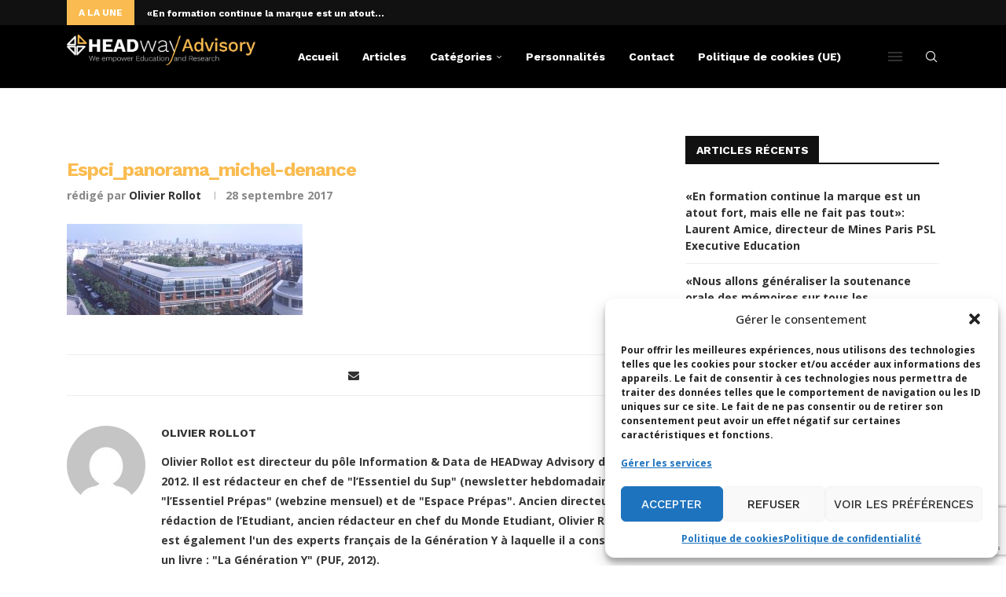

--- FILE ---
content_type: text/html; charset=utf-8
request_url: https://www.google.com/recaptcha/api2/anchor?ar=1&k=6LdigrgqAAAAAG47fGHgNeAk1_PXTQMwC3D1sAo4&co=aHR0cHM6Ly9ibG9nLmhlYWR3YXktYWR2aXNvcnkuY29tOjQ0Mw..&hl=en&v=PoyoqOPhxBO7pBk68S4YbpHZ&size=invisible&anchor-ms=20000&execute-ms=30000&cb=n3m9idsb39s3
body_size: 48875
content:
<!DOCTYPE HTML><html dir="ltr" lang="en"><head><meta http-equiv="Content-Type" content="text/html; charset=UTF-8">
<meta http-equiv="X-UA-Compatible" content="IE=edge">
<title>reCAPTCHA</title>
<style type="text/css">
/* cyrillic-ext */
@font-face {
  font-family: 'Roboto';
  font-style: normal;
  font-weight: 400;
  font-stretch: 100%;
  src: url(//fonts.gstatic.com/s/roboto/v48/KFO7CnqEu92Fr1ME7kSn66aGLdTylUAMa3GUBHMdazTgWw.woff2) format('woff2');
  unicode-range: U+0460-052F, U+1C80-1C8A, U+20B4, U+2DE0-2DFF, U+A640-A69F, U+FE2E-FE2F;
}
/* cyrillic */
@font-face {
  font-family: 'Roboto';
  font-style: normal;
  font-weight: 400;
  font-stretch: 100%;
  src: url(//fonts.gstatic.com/s/roboto/v48/KFO7CnqEu92Fr1ME7kSn66aGLdTylUAMa3iUBHMdazTgWw.woff2) format('woff2');
  unicode-range: U+0301, U+0400-045F, U+0490-0491, U+04B0-04B1, U+2116;
}
/* greek-ext */
@font-face {
  font-family: 'Roboto';
  font-style: normal;
  font-weight: 400;
  font-stretch: 100%;
  src: url(//fonts.gstatic.com/s/roboto/v48/KFO7CnqEu92Fr1ME7kSn66aGLdTylUAMa3CUBHMdazTgWw.woff2) format('woff2');
  unicode-range: U+1F00-1FFF;
}
/* greek */
@font-face {
  font-family: 'Roboto';
  font-style: normal;
  font-weight: 400;
  font-stretch: 100%;
  src: url(//fonts.gstatic.com/s/roboto/v48/KFO7CnqEu92Fr1ME7kSn66aGLdTylUAMa3-UBHMdazTgWw.woff2) format('woff2');
  unicode-range: U+0370-0377, U+037A-037F, U+0384-038A, U+038C, U+038E-03A1, U+03A3-03FF;
}
/* math */
@font-face {
  font-family: 'Roboto';
  font-style: normal;
  font-weight: 400;
  font-stretch: 100%;
  src: url(//fonts.gstatic.com/s/roboto/v48/KFO7CnqEu92Fr1ME7kSn66aGLdTylUAMawCUBHMdazTgWw.woff2) format('woff2');
  unicode-range: U+0302-0303, U+0305, U+0307-0308, U+0310, U+0312, U+0315, U+031A, U+0326-0327, U+032C, U+032F-0330, U+0332-0333, U+0338, U+033A, U+0346, U+034D, U+0391-03A1, U+03A3-03A9, U+03B1-03C9, U+03D1, U+03D5-03D6, U+03F0-03F1, U+03F4-03F5, U+2016-2017, U+2034-2038, U+203C, U+2040, U+2043, U+2047, U+2050, U+2057, U+205F, U+2070-2071, U+2074-208E, U+2090-209C, U+20D0-20DC, U+20E1, U+20E5-20EF, U+2100-2112, U+2114-2115, U+2117-2121, U+2123-214F, U+2190, U+2192, U+2194-21AE, U+21B0-21E5, U+21F1-21F2, U+21F4-2211, U+2213-2214, U+2216-22FF, U+2308-230B, U+2310, U+2319, U+231C-2321, U+2336-237A, U+237C, U+2395, U+239B-23B7, U+23D0, U+23DC-23E1, U+2474-2475, U+25AF, U+25B3, U+25B7, U+25BD, U+25C1, U+25CA, U+25CC, U+25FB, U+266D-266F, U+27C0-27FF, U+2900-2AFF, U+2B0E-2B11, U+2B30-2B4C, U+2BFE, U+3030, U+FF5B, U+FF5D, U+1D400-1D7FF, U+1EE00-1EEFF;
}
/* symbols */
@font-face {
  font-family: 'Roboto';
  font-style: normal;
  font-weight: 400;
  font-stretch: 100%;
  src: url(//fonts.gstatic.com/s/roboto/v48/KFO7CnqEu92Fr1ME7kSn66aGLdTylUAMaxKUBHMdazTgWw.woff2) format('woff2');
  unicode-range: U+0001-000C, U+000E-001F, U+007F-009F, U+20DD-20E0, U+20E2-20E4, U+2150-218F, U+2190, U+2192, U+2194-2199, U+21AF, U+21E6-21F0, U+21F3, U+2218-2219, U+2299, U+22C4-22C6, U+2300-243F, U+2440-244A, U+2460-24FF, U+25A0-27BF, U+2800-28FF, U+2921-2922, U+2981, U+29BF, U+29EB, U+2B00-2BFF, U+4DC0-4DFF, U+FFF9-FFFB, U+10140-1018E, U+10190-1019C, U+101A0, U+101D0-101FD, U+102E0-102FB, U+10E60-10E7E, U+1D2C0-1D2D3, U+1D2E0-1D37F, U+1F000-1F0FF, U+1F100-1F1AD, U+1F1E6-1F1FF, U+1F30D-1F30F, U+1F315, U+1F31C, U+1F31E, U+1F320-1F32C, U+1F336, U+1F378, U+1F37D, U+1F382, U+1F393-1F39F, U+1F3A7-1F3A8, U+1F3AC-1F3AF, U+1F3C2, U+1F3C4-1F3C6, U+1F3CA-1F3CE, U+1F3D4-1F3E0, U+1F3ED, U+1F3F1-1F3F3, U+1F3F5-1F3F7, U+1F408, U+1F415, U+1F41F, U+1F426, U+1F43F, U+1F441-1F442, U+1F444, U+1F446-1F449, U+1F44C-1F44E, U+1F453, U+1F46A, U+1F47D, U+1F4A3, U+1F4B0, U+1F4B3, U+1F4B9, U+1F4BB, U+1F4BF, U+1F4C8-1F4CB, U+1F4D6, U+1F4DA, U+1F4DF, U+1F4E3-1F4E6, U+1F4EA-1F4ED, U+1F4F7, U+1F4F9-1F4FB, U+1F4FD-1F4FE, U+1F503, U+1F507-1F50B, U+1F50D, U+1F512-1F513, U+1F53E-1F54A, U+1F54F-1F5FA, U+1F610, U+1F650-1F67F, U+1F687, U+1F68D, U+1F691, U+1F694, U+1F698, U+1F6AD, U+1F6B2, U+1F6B9-1F6BA, U+1F6BC, U+1F6C6-1F6CF, U+1F6D3-1F6D7, U+1F6E0-1F6EA, U+1F6F0-1F6F3, U+1F6F7-1F6FC, U+1F700-1F7FF, U+1F800-1F80B, U+1F810-1F847, U+1F850-1F859, U+1F860-1F887, U+1F890-1F8AD, U+1F8B0-1F8BB, U+1F8C0-1F8C1, U+1F900-1F90B, U+1F93B, U+1F946, U+1F984, U+1F996, U+1F9E9, U+1FA00-1FA6F, U+1FA70-1FA7C, U+1FA80-1FA89, U+1FA8F-1FAC6, U+1FACE-1FADC, U+1FADF-1FAE9, U+1FAF0-1FAF8, U+1FB00-1FBFF;
}
/* vietnamese */
@font-face {
  font-family: 'Roboto';
  font-style: normal;
  font-weight: 400;
  font-stretch: 100%;
  src: url(//fonts.gstatic.com/s/roboto/v48/KFO7CnqEu92Fr1ME7kSn66aGLdTylUAMa3OUBHMdazTgWw.woff2) format('woff2');
  unicode-range: U+0102-0103, U+0110-0111, U+0128-0129, U+0168-0169, U+01A0-01A1, U+01AF-01B0, U+0300-0301, U+0303-0304, U+0308-0309, U+0323, U+0329, U+1EA0-1EF9, U+20AB;
}
/* latin-ext */
@font-face {
  font-family: 'Roboto';
  font-style: normal;
  font-weight: 400;
  font-stretch: 100%;
  src: url(//fonts.gstatic.com/s/roboto/v48/KFO7CnqEu92Fr1ME7kSn66aGLdTylUAMa3KUBHMdazTgWw.woff2) format('woff2');
  unicode-range: U+0100-02BA, U+02BD-02C5, U+02C7-02CC, U+02CE-02D7, U+02DD-02FF, U+0304, U+0308, U+0329, U+1D00-1DBF, U+1E00-1E9F, U+1EF2-1EFF, U+2020, U+20A0-20AB, U+20AD-20C0, U+2113, U+2C60-2C7F, U+A720-A7FF;
}
/* latin */
@font-face {
  font-family: 'Roboto';
  font-style: normal;
  font-weight: 400;
  font-stretch: 100%;
  src: url(//fonts.gstatic.com/s/roboto/v48/KFO7CnqEu92Fr1ME7kSn66aGLdTylUAMa3yUBHMdazQ.woff2) format('woff2');
  unicode-range: U+0000-00FF, U+0131, U+0152-0153, U+02BB-02BC, U+02C6, U+02DA, U+02DC, U+0304, U+0308, U+0329, U+2000-206F, U+20AC, U+2122, U+2191, U+2193, U+2212, U+2215, U+FEFF, U+FFFD;
}
/* cyrillic-ext */
@font-face {
  font-family: 'Roboto';
  font-style: normal;
  font-weight: 500;
  font-stretch: 100%;
  src: url(//fonts.gstatic.com/s/roboto/v48/KFO7CnqEu92Fr1ME7kSn66aGLdTylUAMa3GUBHMdazTgWw.woff2) format('woff2');
  unicode-range: U+0460-052F, U+1C80-1C8A, U+20B4, U+2DE0-2DFF, U+A640-A69F, U+FE2E-FE2F;
}
/* cyrillic */
@font-face {
  font-family: 'Roboto';
  font-style: normal;
  font-weight: 500;
  font-stretch: 100%;
  src: url(//fonts.gstatic.com/s/roboto/v48/KFO7CnqEu92Fr1ME7kSn66aGLdTylUAMa3iUBHMdazTgWw.woff2) format('woff2');
  unicode-range: U+0301, U+0400-045F, U+0490-0491, U+04B0-04B1, U+2116;
}
/* greek-ext */
@font-face {
  font-family: 'Roboto';
  font-style: normal;
  font-weight: 500;
  font-stretch: 100%;
  src: url(//fonts.gstatic.com/s/roboto/v48/KFO7CnqEu92Fr1ME7kSn66aGLdTylUAMa3CUBHMdazTgWw.woff2) format('woff2');
  unicode-range: U+1F00-1FFF;
}
/* greek */
@font-face {
  font-family: 'Roboto';
  font-style: normal;
  font-weight: 500;
  font-stretch: 100%;
  src: url(//fonts.gstatic.com/s/roboto/v48/KFO7CnqEu92Fr1ME7kSn66aGLdTylUAMa3-UBHMdazTgWw.woff2) format('woff2');
  unicode-range: U+0370-0377, U+037A-037F, U+0384-038A, U+038C, U+038E-03A1, U+03A3-03FF;
}
/* math */
@font-face {
  font-family: 'Roboto';
  font-style: normal;
  font-weight: 500;
  font-stretch: 100%;
  src: url(//fonts.gstatic.com/s/roboto/v48/KFO7CnqEu92Fr1ME7kSn66aGLdTylUAMawCUBHMdazTgWw.woff2) format('woff2');
  unicode-range: U+0302-0303, U+0305, U+0307-0308, U+0310, U+0312, U+0315, U+031A, U+0326-0327, U+032C, U+032F-0330, U+0332-0333, U+0338, U+033A, U+0346, U+034D, U+0391-03A1, U+03A3-03A9, U+03B1-03C9, U+03D1, U+03D5-03D6, U+03F0-03F1, U+03F4-03F5, U+2016-2017, U+2034-2038, U+203C, U+2040, U+2043, U+2047, U+2050, U+2057, U+205F, U+2070-2071, U+2074-208E, U+2090-209C, U+20D0-20DC, U+20E1, U+20E5-20EF, U+2100-2112, U+2114-2115, U+2117-2121, U+2123-214F, U+2190, U+2192, U+2194-21AE, U+21B0-21E5, U+21F1-21F2, U+21F4-2211, U+2213-2214, U+2216-22FF, U+2308-230B, U+2310, U+2319, U+231C-2321, U+2336-237A, U+237C, U+2395, U+239B-23B7, U+23D0, U+23DC-23E1, U+2474-2475, U+25AF, U+25B3, U+25B7, U+25BD, U+25C1, U+25CA, U+25CC, U+25FB, U+266D-266F, U+27C0-27FF, U+2900-2AFF, U+2B0E-2B11, U+2B30-2B4C, U+2BFE, U+3030, U+FF5B, U+FF5D, U+1D400-1D7FF, U+1EE00-1EEFF;
}
/* symbols */
@font-face {
  font-family: 'Roboto';
  font-style: normal;
  font-weight: 500;
  font-stretch: 100%;
  src: url(//fonts.gstatic.com/s/roboto/v48/KFO7CnqEu92Fr1ME7kSn66aGLdTylUAMaxKUBHMdazTgWw.woff2) format('woff2');
  unicode-range: U+0001-000C, U+000E-001F, U+007F-009F, U+20DD-20E0, U+20E2-20E4, U+2150-218F, U+2190, U+2192, U+2194-2199, U+21AF, U+21E6-21F0, U+21F3, U+2218-2219, U+2299, U+22C4-22C6, U+2300-243F, U+2440-244A, U+2460-24FF, U+25A0-27BF, U+2800-28FF, U+2921-2922, U+2981, U+29BF, U+29EB, U+2B00-2BFF, U+4DC0-4DFF, U+FFF9-FFFB, U+10140-1018E, U+10190-1019C, U+101A0, U+101D0-101FD, U+102E0-102FB, U+10E60-10E7E, U+1D2C0-1D2D3, U+1D2E0-1D37F, U+1F000-1F0FF, U+1F100-1F1AD, U+1F1E6-1F1FF, U+1F30D-1F30F, U+1F315, U+1F31C, U+1F31E, U+1F320-1F32C, U+1F336, U+1F378, U+1F37D, U+1F382, U+1F393-1F39F, U+1F3A7-1F3A8, U+1F3AC-1F3AF, U+1F3C2, U+1F3C4-1F3C6, U+1F3CA-1F3CE, U+1F3D4-1F3E0, U+1F3ED, U+1F3F1-1F3F3, U+1F3F5-1F3F7, U+1F408, U+1F415, U+1F41F, U+1F426, U+1F43F, U+1F441-1F442, U+1F444, U+1F446-1F449, U+1F44C-1F44E, U+1F453, U+1F46A, U+1F47D, U+1F4A3, U+1F4B0, U+1F4B3, U+1F4B9, U+1F4BB, U+1F4BF, U+1F4C8-1F4CB, U+1F4D6, U+1F4DA, U+1F4DF, U+1F4E3-1F4E6, U+1F4EA-1F4ED, U+1F4F7, U+1F4F9-1F4FB, U+1F4FD-1F4FE, U+1F503, U+1F507-1F50B, U+1F50D, U+1F512-1F513, U+1F53E-1F54A, U+1F54F-1F5FA, U+1F610, U+1F650-1F67F, U+1F687, U+1F68D, U+1F691, U+1F694, U+1F698, U+1F6AD, U+1F6B2, U+1F6B9-1F6BA, U+1F6BC, U+1F6C6-1F6CF, U+1F6D3-1F6D7, U+1F6E0-1F6EA, U+1F6F0-1F6F3, U+1F6F7-1F6FC, U+1F700-1F7FF, U+1F800-1F80B, U+1F810-1F847, U+1F850-1F859, U+1F860-1F887, U+1F890-1F8AD, U+1F8B0-1F8BB, U+1F8C0-1F8C1, U+1F900-1F90B, U+1F93B, U+1F946, U+1F984, U+1F996, U+1F9E9, U+1FA00-1FA6F, U+1FA70-1FA7C, U+1FA80-1FA89, U+1FA8F-1FAC6, U+1FACE-1FADC, U+1FADF-1FAE9, U+1FAF0-1FAF8, U+1FB00-1FBFF;
}
/* vietnamese */
@font-face {
  font-family: 'Roboto';
  font-style: normal;
  font-weight: 500;
  font-stretch: 100%;
  src: url(//fonts.gstatic.com/s/roboto/v48/KFO7CnqEu92Fr1ME7kSn66aGLdTylUAMa3OUBHMdazTgWw.woff2) format('woff2');
  unicode-range: U+0102-0103, U+0110-0111, U+0128-0129, U+0168-0169, U+01A0-01A1, U+01AF-01B0, U+0300-0301, U+0303-0304, U+0308-0309, U+0323, U+0329, U+1EA0-1EF9, U+20AB;
}
/* latin-ext */
@font-face {
  font-family: 'Roboto';
  font-style: normal;
  font-weight: 500;
  font-stretch: 100%;
  src: url(//fonts.gstatic.com/s/roboto/v48/KFO7CnqEu92Fr1ME7kSn66aGLdTylUAMa3KUBHMdazTgWw.woff2) format('woff2');
  unicode-range: U+0100-02BA, U+02BD-02C5, U+02C7-02CC, U+02CE-02D7, U+02DD-02FF, U+0304, U+0308, U+0329, U+1D00-1DBF, U+1E00-1E9F, U+1EF2-1EFF, U+2020, U+20A0-20AB, U+20AD-20C0, U+2113, U+2C60-2C7F, U+A720-A7FF;
}
/* latin */
@font-face {
  font-family: 'Roboto';
  font-style: normal;
  font-weight: 500;
  font-stretch: 100%;
  src: url(//fonts.gstatic.com/s/roboto/v48/KFO7CnqEu92Fr1ME7kSn66aGLdTylUAMa3yUBHMdazQ.woff2) format('woff2');
  unicode-range: U+0000-00FF, U+0131, U+0152-0153, U+02BB-02BC, U+02C6, U+02DA, U+02DC, U+0304, U+0308, U+0329, U+2000-206F, U+20AC, U+2122, U+2191, U+2193, U+2212, U+2215, U+FEFF, U+FFFD;
}
/* cyrillic-ext */
@font-face {
  font-family: 'Roboto';
  font-style: normal;
  font-weight: 900;
  font-stretch: 100%;
  src: url(//fonts.gstatic.com/s/roboto/v48/KFO7CnqEu92Fr1ME7kSn66aGLdTylUAMa3GUBHMdazTgWw.woff2) format('woff2');
  unicode-range: U+0460-052F, U+1C80-1C8A, U+20B4, U+2DE0-2DFF, U+A640-A69F, U+FE2E-FE2F;
}
/* cyrillic */
@font-face {
  font-family: 'Roboto';
  font-style: normal;
  font-weight: 900;
  font-stretch: 100%;
  src: url(//fonts.gstatic.com/s/roboto/v48/KFO7CnqEu92Fr1ME7kSn66aGLdTylUAMa3iUBHMdazTgWw.woff2) format('woff2');
  unicode-range: U+0301, U+0400-045F, U+0490-0491, U+04B0-04B1, U+2116;
}
/* greek-ext */
@font-face {
  font-family: 'Roboto';
  font-style: normal;
  font-weight: 900;
  font-stretch: 100%;
  src: url(//fonts.gstatic.com/s/roboto/v48/KFO7CnqEu92Fr1ME7kSn66aGLdTylUAMa3CUBHMdazTgWw.woff2) format('woff2');
  unicode-range: U+1F00-1FFF;
}
/* greek */
@font-face {
  font-family: 'Roboto';
  font-style: normal;
  font-weight: 900;
  font-stretch: 100%;
  src: url(//fonts.gstatic.com/s/roboto/v48/KFO7CnqEu92Fr1ME7kSn66aGLdTylUAMa3-UBHMdazTgWw.woff2) format('woff2');
  unicode-range: U+0370-0377, U+037A-037F, U+0384-038A, U+038C, U+038E-03A1, U+03A3-03FF;
}
/* math */
@font-face {
  font-family: 'Roboto';
  font-style: normal;
  font-weight: 900;
  font-stretch: 100%;
  src: url(//fonts.gstatic.com/s/roboto/v48/KFO7CnqEu92Fr1ME7kSn66aGLdTylUAMawCUBHMdazTgWw.woff2) format('woff2');
  unicode-range: U+0302-0303, U+0305, U+0307-0308, U+0310, U+0312, U+0315, U+031A, U+0326-0327, U+032C, U+032F-0330, U+0332-0333, U+0338, U+033A, U+0346, U+034D, U+0391-03A1, U+03A3-03A9, U+03B1-03C9, U+03D1, U+03D5-03D6, U+03F0-03F1, U+03F4-03F5, U+2016-2017, U+2034-2038, U+203C, U+2040, U+2043, U+2047, U+2050, U+2057, U+205F, U+2070-2071, U+2074-208E, U+2090-209C, U+20D0-20DC, U+20E1, U+20E5-20EF, U+2100-2112, U+2114-2115, U+2117-2121, U+2123-214F, U+2190, U+2192, U+2194-21AE, U+21B0-21E5, U+21F1-21F2, U+21F4-2211, U+2213-2214, U+2216-22FF, U+2308-230B, U+2310, U+2319, U+231C-2321, U+2336-237A, U+237C, U+2395, U+239B-23B7, U+23D0, U+23DC-23E1, U+2474-2475, U+25AF, U+25B3, U+25B7, U+25BD, U+25C1, U+25CA, U+25CC, U+25FB, U+266D-266F, U+27C0-27FF, U+2900-2AFF, U+2B0E-2B11, U+2B30-2B4C, U+2BFE, U+3030, U+FF5B, U+FF5D, U+1D400-1D7FF, U+1EE00-1EEFF;
}
/* symbols */
@font-face {
  font-family: 'Roboto';
  font-style: normal;
  font-weight: 900;
  font-stretch: 100%;
  src: url(//fonts.gstatic.com/s/roboto/v48/KFO7CnqEu92Fr1ME7kSn66aGLdTylUAMaxKUBHMdazTgWw.woff2) format('woff2');
  unicode-range: U+0001-000C, U+000E-001F, U+007F-009F, U+20DD-20E0, U+20E2-20E4, U+2150-218F, U+2190, U+2192, U+2194-2199, U+21AF, U+21E6-21F0, U+21F3, U+2218-2219, U+2299, U+22C4-22C6, U+2300-243F, U+2440-244A, U+2460-24FF, U+25A0-27BF, U+2800-28FF, U+2921-2922, U+2981, U+29BF, U+29EB, U+2B00-2BFF, U+4DC0-4DFF, U+FFF9-FFFB, U+10140-1018E, U+10190-1019C, U+101A0, U+101D0-101FD, U+102E0-102FB, U+10E60-10E7E, U+1D2C0-1D2D3, U+1D2E0-1D37F, U+1F000-1F0FF, U+1F100-1F1AD, U+1F1E6-1F1FF, U+1F30D-1F30F, U+1F315, U+1F31C, U+1F31E, U+1F320-1F32C, U+1F336, U+1F378, U+1F37D, U+1F382, U+1F393-1F39F, U+1F3A7-1F3A8, U+1F3AC-1F3AF, U+1F3C2, U+1F3C4-1F3C6, U+1F3CA-1F3CE, U+1F3D4-1F3E0, U+1F3ED, U+1F3F1-1F3F3, U+1F3F5-1F3F7, U+1F408, U+1F415, U+1F41F, U+1F426, U+1F43F, U+1F441-1F442, U+1F444, U+1F446-1F449, U+1F44C-1F44E, U+1F453, U+1F46A, U+1F47D, U+1F4A3, U+1F4B0, U+1F4B3, U+1F4B9, U+1F4BB, U+1F4BF, U+1F4C8-1F4CB, U+1F4D6, U+1F4DA, U+1F4DF, U+1F4E3-1F4E6, U+1F4EA-1F4ED, U+1F4F7, U+1F4F9-1F4FB, U+1F4FD-1F4FE, U+1F503, U+1F507-1F50B, U+1F50D, U+1F512-1F513, U+1F53E-1F54A, U+1F54F-1F5FA, U+1F610, U+1F650-1F67F, U+1F687, U+1F68D, U+1F691, U+1F694, U+1F698, U+1F6AD, U+1F6B2, U+1F6B9-1F6BA, U+1F6BC, U+1F6C6-1F6CF, U+1F6D3-1F6D7, U+1F6E0-1F6EA, U+1F6F0-1F6F3, U+1F6F7-1F6FC, U+1F700-1F7FF, U+1F800-1F80B, U+1F810-1F847, U+1F850-1F859, U+1F860-1F887, U+1F890-1F8AD, U+1F8B0-1F8BB, U+1F8C0-1F8C1, U+1F900-1F90B, U+1F93B, U+1F946, U+1F984, U+1F996, U+1F9E9, U+1FA00-1FA6F, U+1FA70-1FA7C, U+1FA80-1FA89, U+1FA8F-1FAC6, U+1FACE-1FADC, U+1FADF-1FAE9, U+1FAF0-1FAF8, U+1FB00-1FBFF;
}
/* vietnamese */
@font-face {
  font-family: 'Roboto';
  font-style: normal;
  font-weight: 900;
  font-stretch: 100%;
  src: url(//fonts.gstatic.com/s/roboto/v48/KFO7CnqEu92Fr1ME7kSn66aGLdTylUAMa3OUBHMdazTgWw.woff2) format('woff2');
  unicode-range: U+0102-0103, U+0110-0111, U+0128-0129, U+0168-0169, U+01A0-01A1, U+01AF-01B0, U+0300-0301, U+0303-0304, U+0308-0309, U+0323, U+0329, U+1EA0-1EF9, U+20AB;
}
/* latin-ext */
@font-face {
  font-family: 'Roboto';
  font-style: normal;
  font-weight: 900;
  font-stretch: 100%;
  src: url(//fonts.gstatic.com/s/roboto/v48/KFO7CnqEu92Fr1ME7kSn66aGLdTylUAMa3KUBHMdazTgWw.woff2) format('woff2');
  unicode-range: U+0100-02BA, U+02BD-02C5, U+02C7-02CC, U+02CE-02D7, U+02DD-02FF, U+0304, U+0308, U+0329, U+1D00-1DBF, U+1E00-1E9F, U+1EF2-1EFF, U+2020, U+20A0-20AB, U+20AD-20C0, U+2113, U+2C60-2C7F, U+A720-A7FF;
}
/* latin */
@font-face {
  font-family: 'Roboto';
  font-style: normal;
  font-weight: 900;
  font-stretch: 100%;
  src: url(//fonts.gstatic.com/s/roboto/v48/KFO7CnqEu92Fr1ME7kSn66aGLdTylUAMa3yUBHMdazQ.woff2) format('woff2');
  unicode-range: U+0000-00FF, U+0131, U+0152-0153, U+02BB-02BC, U+02C6, U+02DA, U+02DC, U+0304, U+0308, U+0329, U+2000-206F, U+20AC, U+2122, U+2191, U+2193, U+2212, U+2215, U+FEFF, U+FFFD;
}

</style>
<link rel="stylesheet" type="text/css" href="https://www.gstatic.com/recaptcha/releases/PoyoqOPhxBO7pBk68S4YbpHZ/styles__ltr.css">
<script nonce="4jHyX7RmZ15OYWTpazTGmA" type="text/javascript">window['__recaptcha_api'] = 'https://www.google.com/recaptcha/api2/';</script>
<script type="text/javascript" src="https://www.gstatic.com/recaptcha/releases/PoyoqOPhxBO7pBk68S4YbpHZ/recaptcha__en.js" nonce="4jHyX7RmZ15OYWTpazTGmA">
      
    </script></head>
<body><div id="rc-anchor-alert" class="rc-anchor-alert"></div>
<input type="hidden" id="recaptcha-token" value="[base64]">
<script type="text/javascript" nonce="4jHyX7RmZ15OYWTpazTGmA">
      recaptcha.anchor.Main.init("[\x22ainput\x22,[\x22bgdata\x22,\x22\x22,\[base64]/[base64]/[base64]/bmV3IHJbeF0oY1swXSk6RT09Mj9uZXcgclt4XShjWzBdLGNbMV0pOkU9PTM/bmV3IHJbeF0oY1swXSxjWzFdLGNbMl0pOkU9PTQ/[base64]/[base64]/[base64]/[base64]/[base64]/[base64]/[base64]/[base64]\x22,\[base64]\x22,\x22HTfCssO9w5lawrnCjW0JZRTCk3PDjMKmw4/Cj8KlGMKJw7pwFMOzw5bCkcO8Sz/[base64]/DrsKFw5dtHWkpdlNyw5dlwqZowpHDsMK/[base64]/[base64]/DnhzDoDNcbMK3wqN6w7jClsKPw6/CnFvCj0x2HDxDKGBia8KzERRvw5HDuMKwJz8VO8OcMi52wpHDssOMwoRRw5TDrkDDnDzClcK0HH3DhHQdDGZfHUg/w6EKw4zCoFrCncO1wr/Cq1ERwq7Cn2sXw77CmBE/Lj/[base64]/DqG7DtS3DmlREAcKySDIOw43Dg8Kmw6dxwrddO8OUczXDlQTCksKGw5hjX23CgsKRwog/NMOmworDnsKOWMO9wr3CtzAbwr/[base64]/[base64]/DnsK/wqhWNMOuwqPCnRlfwrrDj2jDhzvDicKHw4wXwrhjSWlrw6xHOMKIwoAOMGPCsj3CtWR0w6lnwohpOm/DpTjDjMKzwp5AA8KewqvCpsOFaiIfw6U6bDsSwokSNsKiw554wqZKwpkxWMKsdsKtw7pPTDlVJHzCtSF+K3rDk8KVDcKlJsOWCcKEWmE4w4MRWAjDgTbCpcOnwq/[base64]/ClCLCn1JoCmJcwp1vwrbCqmNRwqx4w4hicADCrMO/PMODwr3CgWYUSTlOKh/DjcOww7jDpcKLw4JsTsOHf2EiwpzDpB9ew6zDi8KdOwXDlsKUwpYwDlPCjxh9w4sEwrDCsG8YV8OZbmZrw5w/JsKuwoc9wq5RdsOPd8Obw453IRjDjGXCm8KzK8KYKsKFGsKLw7XCpcKMwqYSw7bDn2cDw5zDohvCk2hlw5I9BMK9OwzDnsOLwo/[base64]/Cm8K7woDDssKBwpvCkcKawpp1wrhfw7/DhU9ewqjDpm8dw6HDpMKjwqRlwpvCvzULwo/[base64]/DonTChMK2fcKCScOOwqQcDsOowrBTwoPCnsOyfWt6esKQw45FcMKPbUTDgcOVwrVrT8Oyw6vCoSbCjCk/wr0qwo9fV8OCbsOOHTHDm1JMc8K9wovDs8ODw67DssKiw7/[base64]/DrMO2K8O9HjIrT8KuGzIoccOoFsKAVcOsH8O3wrHDijbDtMKmw5nCtizDgQN2dCHCrysxwqpsw5Ilw57Clh7DjU7DtcKHEMO6wpp/wqHDtcKww7jDm2FeasKeYsKDw6zDoMKiPhswelPCk0BTwojDslQPw47Cv2LDo19rw45sEgbCncKpwr8Mw4HCthZ8EsKfC8KxNcKQSitWP8KrUMOEw6pJfiXDjmrCs8K/XlVlHwdUwqJHPsOaw5ZEw4LDi0dkw7TDiAPDjsOJw6/DrTrCjxXDjSUiwr/DtWxxYcOcAHTCsBDDicKDw5Y1HQ5Cw6g+eMOtXMK+WjktJETCh1/Co8OZAMO6LcKKUizCksOrRsO/[base64]/Ct8KjE8K9wqhjDsO/w6LClkAIEMKxw7kqw7VQwojDmMKXwqB9E8O7UcKjwpnDnCXCi1rCi3l+ZzsJMUnCssKXMMO0WGRrE0LDkHBkBhVCw5ADWgrCtXVBfR/Ckgcuwr1NwoV5PcOkRsKJwpTCp8O/GsKkw5cASTNGRcOMwqLDvMK8w7tIw4UAwo/DtsK5ecK5wqooR8O7wqoRw6LCjMOkw796IMKxLcOEWcOowoZww7J0w79hw7bCrScRwrTDvMK9wqEGdMKwEgnCkcK+aTnCgkTDm8OPwqTDjBJyw5jCk8OBEcOSO8Ojw5EkTWckw7HDjMO+w4Uyb3/DpMK1wr/Co34vw4bDocO1RnHDq8KEKzjCksKKLxbCnAouwoLCinnDtFVZwrxHasKOdkhhwobDmcKWwpXDl8OJw6PDjV0ROcOGwoHDqsKWJXsnw4DDpEoQw6XDhBMTw5LDlMODV2TDqVHDkcKOJkZ0wpfClsOjw74PwozCl8OTwoJew77Ci8K/DX9EcyxTKsOhw5fDo3x2w5gkHUjDjsO3fsOxOsOpXgtDw4nDkgF4worCjS/Dj8K0w68RTMK5wqN1S8KidcKdw6cjw5rDqsKpBArChMKjw4vDksOQwpTCmMKCVR8fwqMpDXfDmMKOwpXCnsO2w7DCvMO+wqTCmw3DoBtDw6nDosO/[base64]/CqwrCuxxdDsOcwpdFZ8ObNcKFFGhJSnRVw7bDh8KSaXIwa8OBwqcyw5Q8w6oJODNDZT0XUsKRZMOVwpfDkcKAwpLCvVTDu8OGR8KkL8K7N8KBw6fDq8K/[base64]/DrcKKYsOVCMKcwpnCo8O8w5FEw4LCn8KtwopvXcKYecOjN8Olw67Cj2bCvcOwM2bDsA7CukM8woLCkcKzHsO5wpdgwrA1PkNIwpEYEMKbw7QQJ0cVwpEywp/DtV/CjcKzTmVYw7PDrTo4J8O3w7zDssOKwoTDp3XDosK+H2tBwrXDgF1iMsOrwpwawovCocOXw7Biw4p3wqDCrEt+VTTCiMO1CwlWwr3Cr8KxIgJtwr7CtEjCnQAGORPCsHU3DzDCoy/CoABUAEfCjsO5wrbCtU7CpS8gOsOhw4EYDMOBw5gSw5/Dg8OFcksAw73CoU3DnDHDjmjDjBwIc8KOPsOpwrl5w6PDqE0rwqHChMKmwoXCgCPCqFF+NgvDgMOdw4UnIE9sE8KHw6rDhjXDjj59Wh/[base64]/DhMKYwrLDtsKFPFnCsMKPFsOewqwobcKYOcOoLMKkFEAuwpMzUsOxEWXDpGnDhyHCkMOoeBXCunXCg8O/wqDDtm/CqMOtwokwNk0nwq9HwpsWwpLCq8KyVMKlIMKYABLCu8KCU8ODUT18wpPDmMKXwrrDpMKHw7nDrsKHw6hswonDusOFfsOsasOuw7dNwrUSwqsAD2fDmsOKaMKqw7Y2w6ZKwr0mNjdkw6hBwqlQEMOPQHERwrXDv8OPw5zCosKzTxHCuzPDtSDDn1XDp8KIOsKCbQ/DjMKaAsKPw6pPSCDDh37DnxfCtBQewq7CsSwUwrbCqMKlwplawrgvIV3DqcKfwqYhHVc0f8K8wq3Ds8KLOcOHMsO3woUabcKVwpDDvsO3PUcqw5DDtX5FexAjw4DCh8OrT8O0KCvDl3BMwqIRIF3DusKhw4hFI2MeFsOTw4k2I8K1ccKOwoczwodAbQ/DnVxYwpLDtsKHF1k/wqUywqEsTMK8w7zCkG/DmsOBfsOGwrXCqB8oKRrDjMOxwr/Cp2zDnUg4w4oXIG7CmMKfwpc/[base64]/wrF8Y15pw6TDpsOUb8K9w63Ck8Kow7AzPMKHMDdvw6ArAcKGw6QnwpRfc8K8w7NQw5sGwo/Dp8OsGFzDnzTCgMKKwqLCnGx/BsO3w5nDiQMVOHXDqWs0w4gWD8Opw7pAcDzDpsK4UE9ow61yNMKOw6jDhMOKXMK0aMOzwqDCpcKrF1Rtw61BUMK6ZsKDwrPDu2zDqsOtwpzCjFQKU8OJewHChhBJw441XCxjwo/Cvwkew5/CpcKhw6tqYMOnwoPDucKTMMOwwrfDlcOzwp3ChTvClH0QRkvDjMKvBVwvwp/[base64]/Crmkvw4DDkR/CuGrDoSQEwrLDkcK2w5lSSA3DkzvCjsOmw5QZw7vDvsK7wo7CtFrCg8O6wr7CqMOBw60JAiTDsyzDrl83TUnDvlMMw6sQw7PCjEfCkWHCk8K+wonCoSV2wofCvsKqwo4wR8OwwqgfGmbDpWw5asK4w7Yaw5/CrMONwqXDocOIOSbDg8KkwpXCqQrDrsKcOMKawpjDisKBwobCoSkaPsK2fXJswr1VwrN3wpU9w7RBw5bDhUEIV8OBwqFtw5RyIXIrwrPDoQnDr8KLw6/CpXrDucOdw77DrcO4FW1lFGFmFFEhHsOXwo7DmsKew5RAc0MoO8KlwoUoSGrDpnFmQFvDpAt4HXcGwo/DgMKGLzsrw6BOw5NswrPDsVvDrMOTMHrDmsK0w7tgwpc7woIjw7zCsAtEIsOBSsKAwr5Cw5Y6BMOrHgECGFDDjwDDqcOUwrnDgjl5w7TCqWHDt8KaDFfCo8KiMcOlw7EyHknChUQUSknDvMOWY8OAwo4/wqFNIzVhw4zCnMOAJsKLwqtEwpPCocK7SMOCSSMwwrcPbcKLw7DCqhDCrsORcMOIV2LDiHdvLMO8wpwOw47DgsOKMAtEAFB+wpEkwpovNcKzw6URwqnDhER/[base64]/ChMOQw53DoR1mIMKNScKYZgPDpUBhwoMtwpQkHcO5wpLDmF7Co2l1TsOydsKiwqcdBFcYDAsBf8K7wofChgbDvsKOwpvCkQ0oJioTXBZlw4sww4PDhypkwovDvUvChUXDusOBC8O7F8KEw75GZH3DtsKvLQnDmMO1wrXDqT3DmXQ9wrfCqQkNwp/[base64]/Dm8OkwpPCpcO9wqvCnUdHwrQuU0/Cl0ZQV0nDsjrCtsOiw6rDt3cFwpRgw4FGwroeSsKFZcO6MQPDqMKdw4NgAz5/aMOpLCUtY8KXwppNR8OBPMOGLMKdKQvDolovKMKdw6caw57DlMKuw7bDk8Kzanx3w7cWYsOcwpXDncKBH8K1AMKUw7pYw4lWwoXDuHDCicKNOU4wTX/DqEXCkzQObVhfXn3DkDrDslDDj8O1Rg4JWsOfwqnDg3fDthrDvsK6wrTCpcOiwrx4w5BqL1TDuBrChxDDuyDDtSzCqcO/YcKXecKVw57DqkRybm7Cv8OYwpQ0w7xHXTLCqQAdAhQJw6tiHAFrw6gjw67DoMKJwpRATMKgwqUHL15VXnLDisKGOsOhdsO4eg9qwqtEA8KUQHlvwo06w6snw4XDj8ObwqUsQh3DgsKpw5LDiyF6FRdyR8KLIEnDtsKZwqd/XsKNZ28mC8ODfsOrwq8cPkkZUcOIQH7Dry7CqcOZw5vCh8OqJ8Oowr40wqTDscKzHDDCucKNdcOkAWJTVsOPPkHCrxQ0w6zDpyLDslzCqT/DvBrDtwwywqfDvlDDusOUPzE7N8KVwpRrw5Y4w53DpAI7w6lHA8K+Cm3CtMONacORAj7CojHDnVYERhdQGcKZMMKZw6YOw7wAH8OfwrbClmVeOQvDpcO+w5AGfsOiACPDv8O1wr7DiMOQwpMDw5BYf38aLX/ClV/CtGDDnirCuMKJW8OjC8OOMXPChcOrczrCgFxxSlfDv8KkbcKrwpc7bXYheMKSZcKdwo1pXMKfw6/[base64]/[base64]/Dj8OmGlN3A8Kzdy3Cj8K7W8OFCDHCsHc4wrjCl8Oww4DDmsKzw7cmZ8KEDDXDv8OUwr4IwrbDvB/DusKcW8ODf8KeRcKuaRhyw4JrWMOiA0nCicOYfmLDrT/[base64]/KB8SXHvDksKFw6Bhw4LCnTbCjUPCuxbDuWVAw7zDrsO3w6wdIcOtw7rCvsKbw6I6TsKwwo7Cg8OgTsOROcO4w7xcAyJHwozDk1nDl8OuVcOYw4ADwqdgEMOgQ8Ohwqkiwp8xRQ/DqjNAw5PCtCMPw6olYiHCmsONw4jCu0DCszlqZ8OmTCPCu8OzwqrCrsO5wpjCll4dJsKCwoMoezrCncOUwqsEPwwpw7fCn8KfEsO7w4RANjfCtsKlwrxlw6RQSMKNw7HDvcOCwp3DiMO4fFvDlGJUT03CmFAWFWk/[base64]/ccOqTDbCsMOowqduwr7CgcOUMMKkw5HClsOJw7oXH8KTwpV/YXnCihUkIcKsw5DDgsOqw5sERnHDuSPDnMOAXlvCmhtcf8KhPkzDusOcVMO8H8OMwqZbOcO4w57Cv8OzwrrDrCxKHwfDsllJw71ww4YlfcK6w7nCi8Kew7l6w6jCuCJHw6bChMK5wrjDmjARwoZ1woRQX8KLw4XCsRjCpXbCqcOkc8K/w6zDrMKrCMOQwqHCr8OAwoZ4w50QVkDDl8KyECpSwr/ClMOvwqXCtMKxwot1wrzDmsOEwpIvw6fCjsODwpLCkcOIXDgrSQfDhcKdTcK4V3PDmwloa1HCtRU1w5XCsiLDksOAwrIPw7sdRmw/[base64]/CucKDbMKIwrAqC8OTQyzCoMKCw4/CpzTCm8KSwpDCp8OJNcKLfDZoPMKJA3lSwqsJw7nCoCYIwqkVw6sNGg3Di8KCw4Z/KcOWwprCnzFxfMKkw6XCn3rDlggzw55YwokhDcKKcTgywoDDo8OVE3tgw6Qfw7/[base64]/DhHXCsX1ew6PCv8OAw5nDsVPCjcOFw7/CulnDl0zDoDzDgMONAFPCmxjCucOdwq/CgcOnAMKNRMO8BsOBD8Kvw4LCh8O6w5bCthsvcx9cSjNHUsK/W8OTw6TDvsKowowawozCrl8nI8KBQA1JI8KYQ0lUw4sDwoQJCcK/XMOdMcKfS8OlGMKZw7UWdFPDncO2w5cDYsKvwoFFw7DCj3XCvsORwpHCiMKFw6nCmMOkw6AqwrxuV8OIwopTdBvDhMORBsKNw74qwp7CqQbCl8KVw5nCoH3CtMKGdUgRw4bDmU4oUSJ2UxFJeBNUw4/Dh1x0AMOoeMKzEQ4vS8KGw7DDqXVKMkLCrh9Kb1ADLE3DiVbDlzDCiCjCp8KRHcOVU8KTMsK6ecOQQmc0FT5hZMKWS2Y6w5zCksOqfMKpwo5cw5Izw7TDqMOrwqY2wrLDrEjCgsOobcKXwptnMi4FOh3CmgoBJT7CngDDv0U0wpkfw6/[base64]/wrFEwrAjw41FfyHCjsKcwrUUdj5aCUoyaHBBSMOsIDEywodBwqjCuMOywpo9QGNHwr8aIjopwqXDjsOAHGfCj3xBEsKNaXFHf8Oew5/[base64]/w53CusK6w60+cDvDlMKNw5bCssKqMQZ9w4PDsMKXLFnCmcOHwojDlcOnw7fCscOBw40LwpjCqsKNfsOPWMOcHy/[base64]/Cg0lrEMO2WcKqw44FwoLDs8OCLcKCw6HDk1TDhyHCihHCsmXDhMKsKCHDphtQPj7CusK3wrjDm8KVw7/ChMOlwqjDtTV+PwVhwonDuxdVRV4bIx8VQsOKwqDCoRgKw7HDr21uwrx3ZMKJE8OPw7HDpsOcVAvCvMK2MVgLwrLDocOIUQBFw49ne8KqwpLDrMOJwoA1w4onw5rCmMKZHMOtJGEBacOkwqNWwq3Ct8K/RMKTwrnDql/DicKIUMK+bcKZw6xtw7nDkzZmw6LCjsOWw5vDqnLCssOrSsKJAWFmFh8sJDJNw4pofcKjPMOKw4nCosKFw4/[base64]/[base64]/DqHYuwqESKsOAw6vCncOww7ZBw5FawobCusOgGcOCw59tMD7Dp8OZDMOzwrkyw6A0w6bDrcOgwoc6wpjDjcKew6Urw6fDuMKqwozCrMKWw7dRAm3DlcOYKsOcwrnDjnhmwq/DkXw6w6gpw7E1AMKUw5w8w5xxwqzCkDFlwqrCnsOEOmDCo0o8G2BTwqwPNsK5RCsXw5sdw6XDqMOjIsOGQcOlfBnDnMKufyHCpsKxECUTMcOBw7rDhwzDjG00GcKOc0fCksOtcz4We8Oew4bDoMOBEE5gwp/[base64]/WT1aMsO0PnrDvAzDt0A2wp/DlnZQwp9dwqbCgnbDkScgPWXDocKtTW7DkG4uw4PDnzfCtsO3VsKwDTUkw4PDtlzDoX9gwoDDvMOTc8O0V8OWw5PCucKucFMfax/CscK3RC3Dj8OFSsKcd8KEECXCiFImwofCgSLCjH/DjTsSwofDnsKawpTDjXFWRcOFw5MvMQkSwotIw7ohAcOqw44iwrINalNUwpVjdMOOwoXCgcOnw6RxMcKQwqXCkcO8w6s/SRjDt8KkUsOHMhvDmD0owqbDs3vCkztbw4LDkMOIVcOTIj3DmsKrwqkUccOuw4nDi3MiwpMYYMORVMO4wqPDgMKcPcOZwrJOAcKYIcOPIDFXwqrDjFbDpH7DrBbColvChXlleUcfUGdpwrzDrsO6wqN4csKQfMKNw7TDsVLCvcONwodwH8KzUGd+w6A/wptbLsOIJnAOwrYwScKoc8O7Dx/CjlQjTcOrPDvDsBVYesO9LsOJw41US8OwD8OMQMOiwp47fEpNYn/DuhDCiDLCsX1gEm3DocKwwpHDlsOfMxXCuC/CtsOow7PDrjHCg8OUw4tmWg/CglFbOEbCr8K7dHxRw6fCq8KnDWJvQcKcXW/[base64]/ZsK/a8OswojDkjDDqknDsE5zMQrDo8ODwpHDsy3CrMO9wpRHwrrCn3xdw4HDsj9iI8K7YiHDrGLDjnvCiWbClcKgw7wRZsKue8OME8KrG8Onwr/CkcKZw7x4w4tnw6JKVn3DqkfDtMKqYcOyw6kLw7DDp3/DgcOoDnNzGMO8McKUBzDCqsOdFxYBcMOVwo9SNG3DpFFFwqUQbMKuFl8Fw6LDj3PDpsO1w4BoPMOxwonDg28Qw6V6UMK7OjHChFfDvGcWUyrCn8Oyw57DjBQsZF0QE8ONwpwFwq9ew5/CrHcTBVjCjlvDkMK3XCHCscOIw6UIw7Auw5MQwp1pdsKgQGF1c8O7wonCk2gTw6/DtcOYwqRgaMOIEMOpw5lLwo3CjRLCucKGwpnCnMOTwo1QwoLDocOga0RYw4nCucOAw50yacKPQXgswpkCN0bClcKRw69dQMOsKidXw7LCvH1+ZXJ7A8KOwpvDrkNZw44neMO3DsKlwpHDpWnCjDLDnsODe8OwaBXCpsKywr/Chm4KwoBxw7gDJMKGwrg/[base64]/DlcKSwr7Cv0x1IcKcw7LCucKeMcOONsOrw4gqwrbChMOkSMOTJ8OFLsKbbhLCnjtow7bDlsKCw7nCmzrCosOaw71kUS/DmCMsw5FVagTCnhjDtsOrQXNzW8KBOMKEwpHDvUt/w7XChw/DvQbDpMOZwoIiQUPCnsKcVzprwoI4wqQMw5PCmsKgWh54wpnCoMK8w5MXT2TCgcO8w5PCm3Viw4rDj8KpPBptSMOVPcOHw7zDuinDosOTwpnCq8O9GMOXRMKnUcOFw4fCpxXDq2xCwrDCs0VJOyBzwr8/am4kwrHCuknDqMKCNMORaMOLdMONwrTCsMKjWcOxwrrChsO4ZMOIw57DnMKtGxbDtzHDi3/[base64]/DpnpaVxtow7VdfcOgw7wZXlvCjcOeWcOjS8ObGMOXXFFtSjjDkRbDj8OHeMKZXcO1w4rCsxbDjsKGTjUQOGzCg8KFXwYMJEABIcKOw6HDtA3CihfDrDwXwosMwpXDgS/CihoHXcOZw7fDrG/DocKcFR3CmyJIwpTDs8OAwodFwrQyVcONwqLDvMOUfUt9axvCkAYKwpJPw4d+McK1wpDDmcOsw6dbw5wABns+b2PDksKXASPCnMOTT8KPCxXCrMKRw5PDqMOXNMOQwq8HTxAwwrTDqMOaAmrCoMO/[base64]/Cv8Omwr8hAsK+SAUWAsOePipGw4ViL8OaMSlOX8KIwppyH8KdaTfCjVM0w6JZwp/Dv8Ozw7DCr3HClcK7CMKxw7nCv8K3ZG/DmMO6woHCjR/CnyYbw4jCkik5w7VwcAnCvcKRwr7DuGnClDbCucKIw5hQw7opw6gbwqE5wrfDhS4aPcOXS8Kww4HDoT1pw50iwqM1M8K6wofCsm/DhMKWBsKmIMKHwpPDtUfDnjlCwojCgcOxw5UBwqtOw73CtcKXRFvDgnN/NGbCkAXCpiDCtRdIABDCnMKPLjRawrXCnF/DisOKGcK9PEppccOrHsKUw5nCnHfCj8KCNMOMw7zCu8KtwotIOHrCisKywrt/w77DmMKdN8KqbMKswr/[base64]/wrXDuhMhw5g0bMOVZDxPSynDtMOVe0fCjsOuwrBxwqFrw6jDusO2w4glaMO0w6ACWg7Dn8Kww5s4woIhasKUwpFDJcKmwp/CglPClm3CpcOywpZfYVcXw5h2U8KUa30fwrVNF8KhwqbDpmd5HcKaX8K4UsKnE8OSEjXDjHzDpcKOYsK/IkNyw4BRCw/[base64]/Dp8KbNcKdBMO/aVTCuMKxwrTDjMKsw5sfw5tNAX/CowTDsk4jwqHDvTg/E0LCrgBdAUA7w5TDgsOsw41/w6HDlsOkIMOjRcOiCsKTZldwwqHCgiDCkifCpw/[base64]/HMOvd8ONwoltRx9Ow7AOwoJHRhMKGFDCiMKhX2LDicK0wrXCmBTDtcKPwpjCqREpf0Exw4vCrcKyNnc/wqJDCCJ/HxDDlVF/wpHDsMKpFRk+GDADw5bCizbCqiTDlcK2wo7Dtixgw7tIw40+HsOsw5LDvydmwrgII2dqw5YZLsOzeTXDjCwCw5whw5TCkVJhFxNjwpQeCMOmHnt/PcKXW8K7P21Rwr7DnsKzwpZ+FGrCiBvCqEPDthFiQAjDqRLCvcKjLsOiwp8gbBhLw5QmHgvCji9RVA0pLDFFBB8UwpdFw6p2w5YILcKlCcK/KmrDtwYPK3fCk8OywoTCjsO0wo1aK8OHH0XDrGHDgkYKw5pQdMOaawBfw54HwpvDrcOcwoZbdE0Zw6w2WF7DosKxWzcYaEs9EElnFwl3wqcqwovCrRcDw40Nw50Rw7MBw7oKw4gWwr5lw53Dq1fCuT92wq/Dpn5LFBZDd1IGwrZrGUgLcEnCjMOQw6/[base64]/DtwjDocKfRMOTw4vDp8Ktw6/DksKKw5jDuBgjf286CcOcbwjDgHPClkssAUcRSMKBw53DmMKqIMK4w7oIJcKjNMKbw6QjwqgHTcKlw6c0w53CpAEVBiEnwo/CqlTDl8KxJ3zCnsKYw6IEwr3CmVzDszg+w6QxKMKtw6A/wqMwD0XCsMKnwq4ZwpLDkHrDmVJXRQLDksO1cgIawockwrZ/[base64]/XMOiRcKTQMKcw5DChcO3f8KfYGhjwobCqMK9RcKySMOjAh3DihfCs8OEwrTDisOLFhRTw4rDnsOMwqVlw7vChsO/[base64]/CiAvDhEYFbFVGw60Fw45Jwp0Ow47Cv0DDvsKow4kVV8KMJUDCqA8swq/DlMORAGRNdsORF8OcHnXDtMKNSithw4g8DsKDbcKyNVV9acOGw4jDjl8vwpI4wrjCpnjCpzPCqTkUb07CtMOkwofChcKtN1vCrsO/aDYXDiEAw7fCisOwR8KCNC7Cu8OlGAlMSSQbw5dNccKXwpXCjMOcwotCTMO/IWgRwpfCnAZKdMK3wrfCsVYkbQFjw7TDtsOoEsOow6jCnyF8F8KyXVzDoXTCtkUiw4M1EcO7esKpw4/ChhXDuAkxMsO/[base64]/CgMKMwoDDlcO+wpA4HQY6wrLCnsKXw7dlDMOUw4jDqMKDN8KFw7bDocK2wrHCuX0xNsKlwr1fw71ICsKdwobClcKmOzTChcOjSTrCncK1GW3CjsOlwqzCvUXDjBrCoMKWwqJFw73Dg8OVKmXDmj/[base64]/CtgzChRVnw6PDhELDsFzCoFJaw6Y9w7/Dlk9uBTvDumzCmcK0w5Fhw5xlG8KWw6fDl3vCoMOIwq1GwpPDo8Odw7fCkgLDoMKswq8kR8K3ZwfDtsKUw4wmdj5Rw7w6FcOpwr3CpnjDmMOvw53CjEjChsORWWnDgjPCkD7Csw1MPsKYZ8K1P8KRU8KdwoRPTcKpV1xhwoNwJsKBw5/[base64]/wrPDjcKYwpIsw5LCoX7CsBAtRmbCoMKAQDLDksK/JkjDmMK1QF/DnxvDuMOuLTzDkynDisKkw4NecMOTQnN4w79BwrvCgsKwwohGDgAqw5HCsMKZC8Onwr/Du8OWwrhUwpwUGxpqPiPDoMK7MUjDjsOEwoTCpFjCvQ/CiMKqIsKmw4NAwoPCkVpNPBgsw7rCiTPDpsK1wqDCinIJw6oDw5EaMcOnwq7DiMKBD8Ktwq0jw7NGw75SdA1lQT3CulzCghTDg8OWQ8K3LRRXwq95PMK0LQ5aw67DgMKVR2nCicOTGWBgR8KSU8KFO0/Dqz8Qw61HCVjDsSwfEWrCgMK2P8OYw4LCg3guw4Ncw5wTwqDCuiYEwp7DqMO2w7Bjw57DkMKfw7AlZ8ODwpvDoSwXecKZD8OmAhtLw41ESRnDu8KgbMK9w5Y5SMK1YlfDjHLCq8Kcw5/CtcK/w6RsJsKQCsKHwrPDusKHwq9rw5PDvybCrMKiwqBzaSRNNAsIwo/DtcKmVMOHRsKBAyvCjwzCpcKSwqIlw40HA8OQWxFtw4nCl8KtBlwVdC/CrcK/Dj3Du3VKf8OQHcKaRykIwqjDrMO5wpbDijkYWsOUw4PCosKkw70Aw7RBw6N9wpnDtcOVYsOOEcODw5wYwq0cAsK7KUciw7jCriESw5zCoStZwpPDgVDCknVJw6/DqsORwrNZfQPDnMOUwq0vasOaY8KKw6UjGcOsH2YiXnPDisKPf8OgIcKzEyZCFcOHC8KeXmRCKSfDrsOuw7JYbMO/RllHGk9fw4LCrcOzTVjDnivDliDDnCbCtMKewocoNsOIwp/CkT/CrMOvUBHDi1EcVAFMT8KHS8K8WzzDvilaw64zNzfCocKTw5nCiMOKDSoow7vDlWxiQxHCpsKSwqrDssOlw6jDvsKnw4fDhsODwpFYTH/Cl8Kab0s9NsOlw5Iuw5rDl8KGw4bCuhXDk8KIw6zDoMKKwq0EOcKwFy3DgMKaTsKsQsODw4vDvBRSwqJVwoYZD8KxISrDpcKRw4rCr2XCocO7wqrCvMKuZxwJw4jCv8KZwpzCjHgfw4hfa8Kuw442I8KRwqp7wroIXUcHTmTDu2NCQmERw7pswq/CpcK2woPDuFZJwr8Lw6MVGnB3wq7DjsOfBsOXAMOrKsKoSnZFw5dGw7fCg0LDjxTDrk4iDcOEwrhdDcKewppkw7/CnnzDpnhawpbChMOrwo3Cv8OUK8KSwqnDiMOuw6xQfsK3bS5Jw43Cj8OvwozCnnQrPzk7LMKkJ2fChsKwQiDCjMKzw6zDvcKkw53CrcOVUcONw7jDosK6QsKfRsKjwqwOFU/[base64]/DoVMzwqLDgG7CqcO/[base64]/DoRzDp8K1T8KpwpcmwqDDnhdueEXDuFHClA5VBH9Mw5/DtxjCjsK5CinCocO4QsKfS8O/SnnCocK0wrHDpMKoFWLCgWzDtE0Pw4PCrcKGw4/ClMK5wpJpQgPCncKdwrhuPMOtw6DDiQbCvsOFwoPDk2pjU8OKwqVlEsK6wqDCk3tROE/DpQwcw4/[base64]/wqpKw7zCvsKjwod0w6PCpCovLSc3w61swpHDlCDDpRx9w6HDow5ucAHCjX1Iw7DCsTfDmsOlcnphHMOiw6zCocKiw6RfMcKfwrbDjzvCuTzCtXURw4NHdXc1w5gwwoY/w7g+PMK9eyTCkMOsQhXCk13CqhjCo8KfZABuw7/[base64]/DscKTTnrDsMOoOsKowrLDm07CvAjDk8OPHgBcwofDpsOLag0xw4RNwoElCsKAwoJOKMKTwr/CtSnCiyQuBsOAw4PCtz1Vw4/CqDpDw69jw6suw4YaLFHDsxbDgmbCgMOwOMOSEcKMwpzCjMKRwoBpwrrDjcKfP8Ovw6pnw4NMRT00GDoxw4LCs8KkXV7CocKrVsKrLMKdBXbCicOgwp3DrEsTSSXDqMK6WcOVwoB9Z23DjhtYw4LDsj7Ci1fDoMO4d8OTZHjDk2zCgT/Di8Kfw4bCjsOIwprDswY5wpDDtcKEIcOZw796XMK8LsKUw6MdM8KYwqdgSsKnw73ClWsBJQPDssO3bzJxw75Xw5jCt8KJM8KNwrNSw6/CkMOHCnoJVcKCBsOmwqXDqVLCv8KSw6nCvMOrZcOuwoPDn8OpTiTCvsKmJcOBwpAlJxADBMO/w7F5Y8OWwq3Cv2rDp8KTSgbDtnPDusKYMcKtwqXDgMO3w41Dw7gVw7d3woFLworCmF9mw67CmcOAKzkMw7U9wp87w68vwpEQWMK7wrjCvCxBGcKJO8Osw47DkMKOMg3CoWLCjMOEHsKiRVnCpcOnwpfDtMOZYXfDtUNIwqExw5TDh3Zcwos6dA/DicKaHcOVwpnCuSEswqUrewHCj2zCkBwYIMOcdxrDiDHDhBTCisKPbMO/[base64]/dVpaTMOSXWLDqgU9wpjDgsKGCcOxw7rDlynCgg/[base64]/DiWE7wotuwrbCsGDDtcKow5xYGh7DqwvCrMKhDcKAwqR3w7woY8Otw77Cn1rDjjTDlMO8NcOoW3LDhTkoP8OQN1Azw4fCusOfRR/[base64]/DrHASw6TDnHLDtcOKw7bCtAvDtFbDsMKEw6g3I8OqGcKRw45xQFzCsUcvLsOcwq4vwoHDp3/DkQfDj8OJwpjDmWjDs8KiwobDh8KVQ3RvGMKew5DCn8OcUmzDukzCvcOTc2vCr8KjdsOBwqDDsl/[base64]/[base64]/CpcOwKBnCkcKpccKawoLDmBtLVMOdwpnCuMKhwr7DoVzCmcOMTxtyQcKbDsKsY31qdsOxfQnCsMKmDC9Dw6QCWXJ4wobCpcOHw7jDrcOOZxBew7glwqs6w5fDszRyw4IqwpHDucOlesKawo/CqAPChsO2DzMPJ8OUw4nCvycrOCPCh0/DozYRwo/DuMKUOQnDvDptUcKrwqzCr0TDo8OYw4BmwphFNXclJWNJw5PCj8KVwoJsHn/[base64]/[base64]/dsODRTzDiMOYSgZrwopKXHXDl8KVw7XDmsOzwqsDf8O/Fg0Qw4oAwpl7w57Dv0IEPMOww4rDicOXw6bCm8KMwoTDqxoywrHCjcORw5dzCsKgwpJww5nDqV3Ct8KEwpXCpls3w7VNwovClyLCkMKKwotKeMOcwr3DmMOFW17CkhNrwqnCuSt7W8OEwrI2RlvDlsK1VnjCqcO4VMOKHMOUDcOtL1LCnMK4worCncK4woHCowBnwrN/wohpwrctY8KWw6QRdW/[base64]/TMOMEcOcwok7Gz8aQcOgwrDDrXHCoDE4wpdNw7HCqMKEwqtZS1HDoFp4w5RVw6jDhcO7U14dw67CkX0YXF8zw5nDgMKbYsOPw4nDusOpwo/DsMKFwoYgwphbETh6V8OWworDpi0Rw67DqcKXTcKDw53Do8KswrLDrsO6wp/DisKowqnCrRDDl2HCm8OOwpxfUMOswocnHkfDiEwhFhDDnMOrS8KRVsOnw5TDjz9mWMK/aErDmsKvesOUwoBnw4dWw7R5GMKhwqlSe8OlDjFFwpFyw6PDsRXClFh0AVPCiiHDkxxNw6Q3woXCjjw2w7bDnsKqwokyDxrDhknDqsKqA0PDjMO9woRXN8KEwr7Drjsnw7cWwpLCkcOlw6wZwoxpAlLCshwWw5Zywp7Dl8OdQEnDmWMXEl/CusOxwrcAw6LCuijDsMOywrfCo8KdOBgXwoxFwrsOKcOgR8KWw6XCusO/wpHDr8OWw4AoTkzCnFVhBkhGw4pUJ8Knw7t5w6pmwoLDvsOuTsOhCAzCoXrDgGDCj8O3ZEQxw5DCssKVXkbDuFIEwp/CnsKfw5PDsXoBwqEXIGzChMOmwoN4wpdzwoQiwonCgirDhcOseSDCgXkABRXDgsO5w7TCmsK2Yldzw7jDtcOrwqFKw58Ew5J3NCPDs0vDgcOTwqHDgMOCw6hzw73Ck1jColBFw6HDhsKIVls+w5Eew6nCiFEKeMOIbsOnTMOUUcOgwqbDsiDDqMOsw5/[base64]/Dpx8iw5Rww4nChx7DtUrDmkXChlBfTMO5KMKLBMOtWH3DlsO8wrZawofDjMOdwpfCpMOJwr/Cn8OnwpjCr8O/w6AxbEt5YmvCu8OUOlVpw4cQw4Etw5nCvQHCosO/AFHCryrCoVnCkkhJNDbCkip5dQk2wrAJw5xhTgPDoMO0w7bDnsO0Pg10w4J2OsKyw7wxwpJdT8KOw6TChx4Uw4xUwqLDnnJpw4xTwrDDsj3Dt3nDrcObw4DCj8K9D8ObwpHCjXwuwr8ewrlHwpwQO8Oxw4cTLl5VUFnDlGbCr8OQw6/ChQfCncKOGSnCqcKGw5DClcOCw73CkMKbwqIVwpkJwrpnSicWw70rwoY2wo7DkAPCl1VhDyoowprDuHdRw5TDu8Ozw7jDqwIwF8K0w4pKw4PCo8Opa8O0DhHDlRTCqmnCuBkHw5lfwp7DmyBcT8OHbMKrWMKww4hsEVlnMB/[base64]/cMOKAMO9w7Jow7Jvw4t2woB7IsOqIWTCgEA8w7I0GyZPCnHDl8KswrYXQ8O5w4zDncKDw5R/URRLFMOdwrF1w7VLfA9bQh3CgMKOBSnDscOsw6ZYVW3CisOowp3CvkjCjCXDhcKjbFHDgDtGHFLDpMKnwq/Ct8KvOMOjIEB3wqAhw6/ClcK1w6rDviM/YH95XT5Lw55Qwosxw5E5f8KKwpJ+wrMjwobClMOzGsKZJhtlWxnDiMOCwpRICsKvw78LH8Kww6BFH8KFUcOXTMO0A8KMwrfDjzjDosK2Wn1pV8Oww59wwo/CvUkwY8KmwqdQFyXChQIBEB4ybS/DlsKaw4jCiHnCmsK5w6URw4kgwoYoC8O/wrcjw6U/w4PDlXJ6fcKvw4I8w4l7w6rCq0EuPCLCu8OoThAVw5LCt8OdwoXCkHrDncKeK3tZPklxwpsiwoHDhizCkHdqwoNtSC/[base64]/woNjw7M+IsKudcK+YhJBwrQTw4J/w7kvw7taw4gzwozDksKQV8OKAcOewqpNFMKjfsKnw6Qiwq3DgsOUwoDCsHvDssKjRikfb8Oqwp7DlsOHP8O3wo/ClRMEw4gSw7Fmwp7DuU/DqcKWZcOqeMKYc8OlJ8KaE8Oew5/Cjm/CvsKxw6nCp3jCs0nCvijCmwrDvcOswopWDcKkGsOMJsOFw6Y+w7hfwrlWw4Vlw7oYwp5wKHFMA8K0wrMMwprCjykwOxAPwrLCvQYowrYIw7Azw6bCncOsw6XDjDdPw6pMecKTbMKlVMKwOMO/bE/CjlEbXBEPwoHCqMOfJMO6JCvDl8O2asO4w6p+wobCrXDCo8Oowp/CrU/[base64]/[base64]/Cqn/[base64]/DmcKDQkHCoDlVwqEow4fDocKcw5TChgMAwojCikkwwqFvOmzDj8Kyw6jCrsOVDyEXVXdvwpXCjMO6G0PDhhpPw4rCmXVOwo3CqMO9amLDmxjDqF/CrzvDlcKIf8KVw74uGcKlT8OZw7Q6fcKewpFKHcK+w6xbTCrDicKsK8O/w5ULwq9FP8OnwrnDj8O3w4bCmsK+AkZreE0aw7InWUrDpVVyw5/Cm3onan7DmsKkHDw4PXXDqsOTw74AwrjDjXDDgHvDsT3ClMOkXF8RKl8sH04gSMO6w4hZaVQQXcODd8OYT8KU\x22],null,[\x22conf\x22,null,\x226LdigrgqAAAAAG47fGHgNeAk1_PXTQMwC3D1sAo4\x22,0,null,null,null,1,[21,125,63,73,95,87,41,43,42,83,102,105,109,121],[1017145,565],0,null,null,null,null,0,null,0,null,700,1,null,0,\x22CvkBEg8I8ajhFRgAOgZUOU5CNWISDwjmjuIVGAA6BlFCb29IYxIPCPeI5jcYADoGb2lsZURkEg8I8M3jFRgBOgZmSVZJaGISDwjiyqA3GAE6BmdMTkNIYxIPCN6/tzcYADoGZWF6dTZkEg8I2NKBMhgAOgZBcTc3dmYSDgi45ZQyGAE6BVFCT0QwEg8I0tuVNxgAOgZmZmFXQWUSDwiV2JQyGAE6BlBxNjBuZBIPCMXziDcYADoGYVhvaWFjEg8IjcqGMhgBOgZPd040dGYSDgiK/Yg3GAA6BU1mSUk0GhwIAxIYHRHwl+M3Dv++pQYZp4oJGYQKGZzijAIZ\x22,0,0,null,null,1,null,0,0,null,null,null,0],\x22https://blog.headway-advisory.com:443\x22,null,[3,1,1],null,null,null,1,3600,[\x22https://www.google.com/intl/en/policies/privacy/\x22,\x22https://www.google.com/intl/en/policies/terms/\x22],\x22ZIkxBba1RYGkcOC33yoD7Y/pzBYqaJTTSczCoV8/P1Q\\u003d\x22,1,0,null,1,1768461396589,0,0,[45,84],null,[81,161],\x22RC--lV6i5fo209c5A\x22,null,null,null,null,null,\x220dAFcWeA6YG-83zMJv3hgo6RMcMqlFJizT0qtUdbHjerI3e53tudeU2S0PHPHMc8TqHEvd1UhFLt6LblSnXqqoRXUadSJ7_cOGcQ\x22,1768544196430]");
    </script></body></html>

--- FILE ---
content_type: text/html; charset=utf-8
request_url: https://www.google.com/recaptcha/api2/anchor?ar=1&k=6LdigrgqAAAAAG47fGHgNeAk1_PXTQMwC3D1sAo4&co=aHR0cHM6Ly9ibG9nLmhlYWR3YXktYWR2aXNvcnkuY29tOjQ0Mw..&hl=en&v=PoyoqOPhxBO7pBk68S4YbpHZ&size=invisible&anchor-ms=20000&execute-ms=30000&cb=m4s36zylu729
body_size: 48584
content:
<!DOCTYPE HTML><html dir="ltr" lang="en"><head><meta http-equiv="Content-Type" content="text/html; charset=UTF-8">
<meta http-equiv="X-UA-Compatible" content="IE=edge">
<title>reCAPTCHA</title>
<style type="text/css">
/* cyrillic-ext */
@font-face {
  font-family: 'Roboto';
  font-style: normal;
  font-weight: 400;
  font-stretch: 100%;
  src: url(//fonts.gstatic.com/s/roboto/v48/KFO7CnqEu92Fr1ME7kSn66aGLdTylUAMa3GUBHMdazTgWw.woff2) format('woff2');
  unicode-range: U+0460-052F, U+1C80-1C8A, U+20B4, U+2DE0-2DFF, U+A640-A69F, U+FE2E-FE2F;
}
/* cyrillic */
@font-face {
  font-family: 'Roboto';
  font-style: normal;
  font-weight: 400;
  font-stretch: 100%;
  src: url(//fonts.gstatic.com/s/roboto/v48/KFO7CnqEu92Fr1ME7kSn66aGLdTylUAMa3iUBHMdazTgWw.woff2) format('woff2');
  unicode-range: U+0301, U+0400-045F, U+0490-0491, U+04B0-04B1, U+2116;
}
/* greek-ext */
@font-face {
  font-family: 'Roboto';
  font-style: normal;
  font-weight: 400;
  font-stretch: 100%;
  src: url(//fonts.gstatic.com/s/roboto/v48/KFO7CnqEu92Fr1ME7kSn66aGLdTylUAMa3CUBHMdazTgWw.woff2) format('woff2');
  unicode-range: U+1F00-1FFF;
}
/* greek */
@font-face {
  font-family: 'Roboto';
  font-style: normal;
  font-weight: 400;
  font-stretch: 100%;
  src: url(//fonts.gstatic.com/s/roboto/v48/KFO7CnqEu92Fr1ME7kSn66aGLdTylUAMa3-UBHMdazTgWw.woff2) format('woff2');
  unicode-range: U+0370-0377, U+037A-037F, U+0384-038A, U+038C, U+038E-03A1, U+03A3-03FF;
}
/* math */
@font-face {
  font-family: 'Roboto';
  font-style: normal;
  font-weight: 400;
  font-stretch: 100%;
  src: url(//fonts.gstatic.com/s/roboto/v48/KFO7CnqEu92Fr1ME7kSn66aGLdTylUAMawCUBHMdazTgWw.woff2) format('woff2');
  unicode-range: U+0302-0303, U+0305, U+0307-0308, U+0310, U+0312, U+0315, U+031A, U+0326-0327, U+032C, U+032F-0330, U+0332-0333, U+0338, U+033A, U+0346, U+034D, U+0391-03A1, U+03A3-03A9, U+03B1-03C9, U+03D1, U+03D5-03D6, U+03F0-03F1, U+03F4-03F5, U+2016-2017, U+2034-2038, U+203C, U+2040, U+2043, U+2047, U+2050, U+2057, U+205F, U+2070-2071, U+2074-208E, U+2090-209C, U+20D0-20DC, U+20E1, U+20E5-20EF, U+2100-2112, U+2114-2115, U+2117-2121, U+2123-214F, U+2190, U+2192, U+2194-21AE, U+21B0-21E5, U+21F1-21F2, U+21F4-2211, U+2213-2214, U+2216-22FF, U+2308-230B, U+2310, U+2319, U+231C-2321, U+2336-237A, U+237C, U+2395, U+239B-23B7, U+23D0, U+23DC-23E1, U+2474-2475, U+25AF, U+25B3, U+25B7, U+25BD, U+25C1, U+25CA, U+25CC, U+25FB, U+266D-266F, U+27C0-27FF, U+2900-2AFF, U+2B0E-2B11, U+2B30-2B4C, U+2BFE, U+3030, U+FF5B, U+FF5D, U+1D400-1D7FF, U+1EE00-1EEFF;
}
/* symbols */
@font-face {
  font-family: 'Roboto';
  font-style: normal;
  font-weight: 400;
  font-stretch: 100%;
  src: url(//fonts.gstatic.com/s/roboto/v48/KFO7CnqEu92Fr1ME7kSn66aGLdTylUAMaxKUBHMdazTgWw.woff2) format('woff2');
  unicode-range: U+0001-000C, U+000E-001F, U+007F-009F, U+20DD-20E0, U+20E2-20E4, U+2150-218F, U+2190, U+2192, U+2194-2199, U+21AF, U+21E6-21F0, U+21F3, U+2218-2219, U+2299, U+22C4-22C6, U+2300-243F, U+2440-244A, U+2460-24FF, U+25A0-27BF, U+2800-28FF, U+2921-2922, U+2981, U+29BF, U+29EB, U+2B00-2BFF, U+4DC0-4DFF, U+FFF9-FFFB, U+10140-1018E, U+10190-1019C, U+101A0, U+101D0-101FD, U+102E0-102FB, U+10E60-10E7E, U+1D2C0-1D2D3, U+1D2E0-1D37F, U+1F000-1F0FF, U+1F100-1F1AD, U+1F1E6-1F1FF, U+1F30D-1F30F, U+1F315, U+1F31C, U+1F31E, U+1F320-1F32C, U+1F336, U+1F378, U+1F37D, U+1F382, U+1F393-1F39F, U+1F3A7-1F3A8, U+1F3AC-1F3AF, U+1F3C2, U+1F3C4-1F3C6, U+1F3CA-1F3CE, U+1F3D4-1F3E0, U+1F3ED, U+1F3F1-1F3F3, U+1F3F5-1F3F7, U+1F408, U+1F415, U+1F41F, U+1F426, U+1F43F, U+1F441-1F442, U+1F444, U+1F446-1F449, U+1F44C-1F44E, U+1F453, U+1F46A, U+1F47D, U+1F4A3, U+1F4B0, U+1F4B3, U+1F4B9, U+1F4BB, U+1F4BF, U+1F4C8-1F4CB, U+1F4D6, U+1F4DA, U+1F4DF, U+1F4E3-1F4E6, U+1F4EA-1F4ED, U+1F4F7, U+1F4F9-1F4FB, U+1F4FD-1F4FE, U+1F503, U+1F507-1F50B, U+1F50D, U+1F512-1F513, U+1F53E-1F54A, U+1F54F-1F5FA, U+1F610, U+1F650-1F67F, U+1F687, U+1F68D, U+1F691, U+1F694, U+1F698, U+1F6AD, U+1F6B2, U+1F6B9-1F6BA, U+1F6BC, U+1F6C6-1F6CF, U+1F6D3-1F6D7, U+1F6E0-1F6EA, U+1F6F0-1F6F3, U+1F6F7-1F6FC, U+1F700-1F7FF, U+1F800-1F80B, U+1F810-1F847, U+1F850-1F859, U+1F860-1F887, U+1F890-1F8AD, U+1F8B0-1F8BB, U+1F8C0-1F8C1, U+1F900-1F90B, U+1F93B, U+1F946, U+1F984, U+1F996, U+1F9E9, U+1FA00-1FA6F, U+1FA70-1FA7C, U+1FA80-1FA89, U+1FA8F-1FAC6, U+1FACE-1FADC, U+1FADF-1FAE9, U+1FAF0-1FAF8, U+1FB00-1FBFF;
}
/* vietnamese */
@font-face {
  font-family: 'Roboto';
  font-style: normal;
  font-weight: 400;
  font-stretch: 100%;
  src: url(//fonts.gstatic.com/s/roboto/v48/KFO7CnqEu92Fr1ME7kSn66aGLdTylUAMa3OUBHMdazTgWw.woff2) format('woff2');
  unicode-range: U+0102-0103, U+0110-0111, U+0128-0129, U+0168-0169, U+01A0-01A1, U+01AF-01B0, U+0300-0301, U+0303-0304, U+0308-0309, U+0323, U+0329, U+1EA0-1EF9, U+20AB;
}
/* latin-ext */
@font-face {
  font-family: 'Roboto';
  font-style: normal;
  font-weight: 400;
  font-stretch: 100%;
  src: url(//fonts.gstatic.com/s/roboto/v48/KFO7CnqEu92Fr1ME7kSn66aGLdTylUAMa3KUBHMdazTgWw.woff2) format('woff2');
  unicode-range: U+0100-02BA, U+02BD-02C5, U+02C7-02CC, U+02CE-02D7, U+02DD-02FF, U+0304, U+0308, U+0329, U+1D00-1DBF, U+1E00-1E9F, U+1EF2-1EFF, U+2020, U+20A0-20AB, U+20AD-20C0, U+2113, U+2C60-2C7F, U+A720-A7FF;
}
/* latin */
@font-face {
  font-family: 'Roboto';
  font-style: normal;
  font-weight: 400;
  font-stretch: 100%;
  src: url(//fonts.gstatic.com/s/roboto/v48/KFO7CnqEu92Fr1ME7kSn66aGLdTylUAMa3yUBHMdazQ.woff2) format('woff2');
  unicode-range: U+0000-00FF, U+0131, U+0152-0153, U+02BB-02BC, U+02C6, U+02DA, U+02DC, U+0304, U+0308, U+0329, U+2000-206F, U+20AC, U+2122, U+2191, U+2193, U+2212, U+2215, U+FEFF, U+FFFD;
}
/* cyrillic-ext */
@font-face {
  font-family: 'Roboto';
  font-style: normal;
  font-weight: 500;
  font-stretch: 100%;
  src: url(//fonts.gstatic.com/s/roboto/v48/KFO7CnqEu92Fr1ME7kSn66aGLdTylUAMa3GUBHMdazTgWw.woff2) format('woff2');
  unicode-range: U+0460-052F, U+1C80-1C8A, U+20B4, U+2DE0-2DFF, U+A640-A69F, U+FE2E-FE2F;
}
/* cyrillic */
@font-face {
  font-family: 'Roboto';
  font-style: normal;
  font-weight: 500;
  font-stretch: 100%;
  src: url(//fonts.gstatic.com/s/roboto/v48/KFO7CnqEu92Fr1ME7kSn66aGLdTylUAMa3iUBHMdazTgWw.woff2) format('woff2');
  unicode-range: U+0301, U+0400-045F, U+0490-0491, U+04B0-04B1, U+2116;
}
/* greek-ext */
@font-face {
  font-family: 'Roboto';
  font-style: normal;
  font-weight: 500;
  font-stretch: 100%;
  src: url(//fonts.gstatic.com/s/roboto/v48/KFO7CnqEu92Fr1ME7kSn66aGLdTylUAMa3CUBHMdazTgWw.woff2) format('woff2');
  unicode-range: U+1F00-1FFF;
}
/* greek */
@font-face {
  font-family: 'Roboto';
  font-style: normal;
  font-weight: 500;
  font-stretch: 100%;
  src: url(//fonts.gstatic.com/s/roboto/v48/KFO7CnqEu92Fr1ME7kSn66aGLdTylUAMa3-UBHMdazTgWw.woff2) format('woff2');
  unicode-range: U+0370-0377, U+037A-037F, U+0384-038A, U+038C, U+038E-03A1, U+03A3-03FF;
}
/* math */
@font-face {
  font-family: 'Roboto';
  font-style: normal;
  font-weight: 500;
  font-stretch: 100%;
  src: url(//fonts.gstatic.com/s/roboto/v48/KFO7CnqEu92Fr1ME7kSn66aGLdTylUAMawCUBHMdazTgWw.woff2) format('woff2');
  unicode-range: U+0302-0303, U+0305, U+0307-0308, U+0310, U+0312, U+0315, U+031A, U+0326-0327, U+032C, U+032F-0330, U+0332-0333, U+0338, U+033A, U+0346, U+034D, U+0391-03A1, U+03A3-03A9, U+03B1-03C9, U+03D1, U+03D5-03D6, U+03F0-03F1, U+03F4-03F5, U+2016-2017, U+2034-2038, U+203C, U+2040, U+2043, U+2047, U+2050, U+2057, U+205F, U+2070-2071, U+2074-208E, U+2090-209C, U+20D0-20DC, U+20E1, U+20E5-20EF, U+2100-2112, U+2114-2115, U+2117-2121, U+2123-214F, U+2190, U+2192, U+2194-21AE, U+21B0-21E5, U+21F1-21F2, U+21F4-2211, U+2213-2214, U+2216-22FF, U+2308-230B, U+2310, U+2319, U+231C-2321, U+2336-237A, U+237C, U+2395, U+239B-23B7, U+23D0, U+23DC-23E1, U+2474-2475, U+25AF, U+25B3, U+25B7, U+25BD, U+25C1, U+25CA, U+25CC, U+25FB, U+266D-266F, U+27C0-27FF, U+2900-2AFF, U+2B0E-2B11, U+2B30-2B4C, U+2BFE, U+3030, U+FF5B, U+FF5D, U+1D400-1D7FF, U+1EE00-1EEFF;
}
/* symbols */
@font-face {
  font-family: 'Roboto';
  font-style: normal;
  font-weight: 500;
  font-stretch: 100%;
  src: url(//fonts.gstatic.com/s/roboto/v48/KFO7CnqEu92Fr1ME7kSn66aGLdTylUAMaxKUBHMdazTgWw.woff2) format('woff2');
  unicode-range: U+0001-000C, U+000E-001F, U+007F-009F, U+20DD-20E0, U+20E2-20E4, U+2150-218F, U+2190, U+2192, U+2194-2199, U+21AF, U+21E6-21F0, U+21F3, U+2218-2219, U+2299, U+22C4-22C6, U+2300-243F, U+2440-244A, U+2460-24FF, U+25A0-27BF, U+2800-28FF, U+2921-2922, U+2981, U+29BF, U+29EB, U+2B00-2BFF, U+4DC0-4DFF, U+FFF9-FFFB, U+10140-1018E, U+10190-1019C, U+101A0, U+101D0-101FD, U+102E0-102FB, U+10E60-10E7E, U+1D2C0-1D2D3, U+1D2E0-1D37F, U+1F000-1F0FF, U+1F100-1F1AD, U+1F1E6-1F1FF, U+1F30D-1F30F, U+1F315, U+1F31C, U+1F31E, U+1F320-1F32C, U+1F336, U+1F378, U+1F37D, U+1F382, U+1F393-1F39F, U+1F3A7-1F3A8, U+1F3AC-1F3AF, U+1F3C2, U+1F3C4-1F3C6, U+1F3CA-1F3CE, U+1F3D4-1F3E0, U+1F3ED, U+1F3F1-1F3F3, U+1F3F5-1F3F7, U+1F408, U+1F415, U+1F41F, U+1F426, U+1F43F, U+1F441-1F442, U+1F444, U+1F446-1F449, U+1F44C-1F44E, U+1F453, U+1F46A, U+1F47D, U+1F4A3, U+1F4B0, U+1F4B3, U+1F4B9, U+1F4BB, U+1F4BF, U+1F4C8-1F4CB, U+1F4D6, U+1F4DA, U+1F4DF, U+1F4E3-1F4E6, U+1F4EA-1F4ED, U+1F4F7, U+1F4F9-1F4FB, U+1F4FD-1F4FE, U+1F503, U+1F507-1F50B, U+1F50D, U+1F512-1F513, U+1F53E-1F54A, U+1F54F-1F5FA, U+1F610, U+1F650-1F67F, U+1F687, U+1F68D, U+1F691, U+1F694, U+1F698, U+1F6AD, U+1F6B2, U+1F6B9-1F6BA, U+1F6BC, U+1F6C6-1F6CF, U+1F6D3-1F6D7, U+1F6E0-1F6EA, U+1F6F0-1F6F3, U+1F6F7-1F6FC, U+1F700-1F7FF, U+1F800-1F80B, U+1F810-1F847, U+1F850-1F859, U+1F860-1F887, U+1F890-1F8AD, U+1F8B0-1F8BB, U+1F8C0-1F8C1, U+1F900-1F90B, U+1F93B, U+1F946, U+1F984, U+1F996, U+1F9E9, U+1FA00-1FA6F, U+1FA70-1FA7C, U+1FA80-1FA89, U+1FA8F-1FAC6, U+1FACE-1FADC, U+1FADF-1FAE9, U+1FAF0-1FAF8, U+1FB00-1FBFF;
}
/* vietnamese */
@font-face {
  font-family: 'Roboto';
  font-style: normal;
  font-weight: 500;
  font-stretch: 100%;
  src: url(//fonts.gstatic.com/s/roboto/v48/KFO7CnqEu92Fr1ME7kSn66aGLdTylUAMa3OUBHMdazTgWw.woff2) format('woff2');
  unicode-range: U+0102-0103, U+0110-0111, U+0128-0129, U+0168-0169, U+01A0-01A1, U+01AF-01B0, U+0300-0301, U+0303-0304, U+0308-0309, U+0323, U+0329, U+1EA0-1EF9, U+20AB;
}
/* latin-ext */
@font-face {
  font-family: 'Roboto';
  font-style: normal;
  font-weight: 500;
  font-stretch: 100%;
  src: url(//fonts.gstatic.com/s/roboto/v48/KFO7CnqEu92Fr1ME7kSn66aGLdTylUAMa3KUBHMdazTgWw.woff2) format('woff2');
  unicode-range: U+0100-02BA, U+02BD-02C5, U+02C7-02CC, U+02CE-02D7, U+02DD-02FF, U+0304, U+0308, U+0329, U+1D00-1DBF, U+1E00-1E9F, U+1EF2-1EFF, U+2020, U+20A0-20AB, U+20AD-20C0, U+2113, U+2C60-2C7F, U+A720-A7FF;
}
/* latin */
@font-face {
  font-family: 'Roboto';
  font-style: normal;
  font-weight: 500;
  font-stretch: 100%;
  src: url(//fonts.gstatic.com/s/roboto/v48/KFO7CnqEu92Fr1ME7kSn66aGLdTylUAMa3yUBHMdazQ.woff2) format('woff2');
  unicode-range: U+0000-00FF, U+0131, U+0152-0153, U+02BB-02BC, U+02C6, U+02DA, U+02DC, U+0304, U+0308, U+0329, U+2000-206F, U+20AC, U+2122, U+2191, U+2193, U+2212, U+2215, U+FEFF, U+FFFD;
}
/* cyrillic-ext */
@font-face {
  font-family: 'Roboto';
  font-style: normal;
  font-weight: 900;
  font-stretch: 100%;
  src: url(//fonts.gstatic.com/s/roboto/v48/KFO7CnqEu92Fr1ME7kSn66aGLdTylUAMa3GUBHMdazTgWw.woff2) format('woff2');
  unicode-range: U+0460-052F, U+1C80-1C8A, U+20B4, U+2DE0-2DFF, U+A640-A69F, U+FE2E-FE2F;
}
/* cyrillic */
@font-face {
  font-family: 'Roboto';
  font-style: normal;
  font-weight: 900;
  font-stretch: 100%;
  src: url(//fonts.gstatic.com/s/roboto/v48/KFO7CnqEu92Fr1ME7kSn66aGLdTylUAMa3iUBHMdazTgWw.woff2) format('woff2');
  unicode-range: U+0301, U+0400-045F, U+0490-0491, U+04B0-04B1, U+2116;
}
/* greek-ext */
@font-face {
  font-family: 'Roboto';
  font-style: normal;
  font-weight: 900;
  font-stretch: 100%;
  src: url(//fonts.gstatic.com/s/roboto/v48/KFO7CnqEu92Fr1ME7kSn66aGLdTylUAMa3CUBHMdazTgWw.woff2) format('woff2');
  unicode-range: U+1F00-1FFF;
}
/* greek */
@font-face {
  font-family: 'Roboto';
  font-style: normal;
  font-weight: 900;
  font-stretch: 100%;
  src: url(//fonts.gstatic.com/s/roboto/v48/KFO7CnqEu92Fr1ME7kSn66aGLdTylUAMa3-UBHMdazTgWw.woff2) format('woff2');
  unicode-range: U+0370-0377, U+037A-037F, U+0384-038A, U+038C, U+038E-03A1, U+03A3-03FF;
}
/* math */
@font-face {
  font-family: 'Roboto';
  font-style: normal;
  font-weight: 900;
  font-stretch: 100%;
  src: url(//fonts.gstatic.com/s/roboto/v48/KFO7CnqEu92Fr1ME7kSn66aGLdTylUAMawCUBHMdazTgWw.woff2) format('woff2');
  unicode-range: U+0302-0303, U+0305, U+0307-0308, U+0310, U+0312, U+0315, U+031A, U+0326-0327, U+032C, U+032F-0330, U+0332-0333, U+0338, U+033A, U+0346, U+034D, U+0391-03A1, U+03A3-03A9, U+03B1-03C9, U+03D1, U+03D5-03D6, U+03F0-03F1, U+03F4-03F5, U+2016-2017, U+2034-2038, U+203C, U+2040, U+2043, U+2047, U+2050, U+2057, U+205F, U+2070-2071, U+2074-208E, U+2090-209C, U+20D0-20DC, U+20E1, U+20E5-20EF, U+2100-2112, U+2114-2115, U+2117-2121, U+2123-214F, U+2190, U+2192, U+2194-21AE, U+21B0-21E5, U+21F1-21F2, U+21F4-2211, U+2213-2214, U+2216-22FF, U+2308-230B, U+2310, U+2319, U+231C-2321, U+2336-237A, U+237C, U+2395, U+239B-23B7, U+23D0, U+23DC-23E1, U+2474-2475, U+25AF, U+25B3, U+25B7, U+25BD, U+25C1, U+25CA, U+25CC, U+25FB, U+266D-266F, U+27C0-27FF, U+2900-2AFF, U+2B0E-2B11, U+2B30-2B4C, U+2BFE, U+3030, U+FF5B, U+FF5D, U+1D400-1D7FF, U+1EE00-1EEFF;
}
/* symbols */
@font-face {
  font-family: 'Roboto';
  font-style: normal;
  font-weight: 900;
  font-stretch: 100%;
  src: url(//fonts.gstatic.com/s/roboto/v48/KFO7CnqEu92Fr1ME7kSn66aGLdTylUAMaxKUBHMdazTgWw.woff2) format('woff2');
  unicode-range: U+0001-000C, U+000E-001F, U+007F-009F, U+20DD-20E0, U+20E2-20E4, U+2150-218F, U+2190, U+2192, U+2194-2199, U+21AF, U+21E6-21F0, U+21F3, U+2218-2219, U+2299, U+22C4-22C6, U+2300-243F, U+2440-244A, U+2460-24FF, U+25A0-27BF, U+2800-28FF, U+2921-2922, U+2981, U+29BF, U+29EB, U+2B00-2BFF, U+4DC0-4DFF, U+FFF9-FFFB, U+10140-1018E, U+10190-1019C, U+101A0, U+101D0-101FD, U+102E0-102FB, U+10E60-10E7E, U+1D2C0-1D2D3, U+1D2E0-1D37F, U+1F000-1F0FF, U+1F100-1F1AD, U+1F1E6-1F1FF, U+1F30D-1F30F, U+1F315, U+1F31C, U+1F31E, U+1F320-1F32C, U+1F336, U+1F378, U+1F37D, U+1F382, U+1F393-1F39F, U+1F3A7-1F3A8, U+1F3AC-1F3AF, U+1F3C2, U+1F3C4-1F3C6, U+1F3CA-1F3CE, U+1F3D4-1F3E0, U+1F3ED, U+1F3F1-1F3F3, U+1F3F5-1F3F7, U+1F408, U+1F415, U+1F41F, U+1F426, U+1F43F, U+1F441-1F442, U+1F444, U+1F446-1F449, U+1F44C-1F44E, U+1F453, U+1F46A, U+1F47D, U+1F4A3, U+1F4B0, U+1F4B3, U+1F4B9, U+1F4BB, U+1F4BF, U+1F4C8-1F4CB, U+1F4D6, U+1F4DA, U+1F4DF, U+1F4E3-1F4E6, U+1F4EA-1F4ED, U+1F4F7, U+1F4F9-1F4FB, U+1F4FD-1F4FE, U+1F503, U+1F507-1F50B, U+1F50D, U+1F512-1F513, U+1F53E-1F54A, U+1F54F-1F5FA, U+1F610, U+1F650-1F67F, U+1F687, U+1F68D, U+1F691, U+1F694, U+1F698, U+1F6AD, U+1F6B2, U+1F6B9-1F6BA, U+1F6BC, U+1F6C6-1F6CF, U+1F6D3-1F6D7, U+1F6E0-1F6EA, U+1F6F0-1F6F3, U+1F6F7-1F6FC, U+1F700-1F7FF, U+1F800-1F80B, U+1F810-1F847, U+1F850-1F859, U+1F860-1F887, U+1F890-1F8AD, U+1F8B0-1F8BB, U+1F8C0-1F8C1, U+1F900-1F90B, U+1F93B, U+1F946, U+1F984, U+1F996, U+1F9E9, U+1FA00-1FA6F, U+1FA70-1FA7C, U+1FA80-1FA89, U+1FA8F-1FAC6, U+1FACE-1FADC, U+1FADF-1FAE9, U+1FAF0-1FAF8, U+1FB00-1FBFF;
}
/* vietnamese */
@font-face {
  font-family: 'Roboto';
  font-style: normal;
  font-weight: 900;
  font-stretch: 100%;
  src: url(//fonts.gstatic.com/s/roboto/v48/KFO7CnqEu92Fr1ME7kSn66aGLdTylUAMa3OUBHMdazTgWw.woff2) format('woff2');
  unicode-range: U+0102-0103, U+0110-0111, U+0128-0129, U+0168-0169, U+01A0-01A1, U+01AF-01B0, U+0300-0301, U+0303-0304, U+0308-0309, U+0323, U+0329, U+1EA0-1EF9, U+20AB;
}
/* latin-ext */
@font-face {
  font-family: 'Roboto';
  font-style: normal;
  font-weight: 900;
  font-stretch: 100%;
  src: url(//fonts.gstatic.com/s/roboto/v48/KFO7CnqEu92Fr1ME7kSn66aGLdTylUAMa3KUBHMdazTgWw.woff2) format('woff2');
  unicode-range: U+0100-02BA, U+02BD-02C5, U+02C7-02CC, U+02CE-02D7, U+02DD-02FF, U+0304, U+0308, U+0329, U+1D00-1DBF, U+1E00-1E9F, U+1EF2-1EFF, U+2020, U+20A0-20AB, U+20AD-20C0, U+2113, U+2C60-2C7F, U+A720-A7FF;
}
/* latin */
@font-face {
  font-family: 'Roboto';
  font-style: normal;
  font-weight: 900;
  font-stretch: 100%;
  src: url(//fonts.gstatic.com/s/roboto/v48/KFO7CnqEu92Fr1ME7kSn66aGLdTylUAMa3yUBHMdazQ.woff2) format('woff2');
  unicode-range: U+0000-00FF, U+0131, U+0152-0153, U+02BB-02BC, U+02C6, U+02DA, U+02DC, U+0304, U+0308, U+0329, U+2000-206F, U+20AC, U+2122, U+2191, U+2193, U+2212, U+2215, U+FEFF, U+FFFD;
}

</style>
<link rel="stylesheet" type="text/css" href="https://www.gstatic.com/recaptcha/releases/PoyoqOPhxBO7pBk68S4YbpHZ/styles__ltr.css">
<script nonce="uuUP5wrlEgiwH8lWT1af6Q" type="text/javascript">window['__recaptcha_api'] = 'https://www.google.com/recaptcha/api2/';</script>
<script type="text/javascript" src="https://www.gstatic.com/recaptcha/releases/PoyoqOPhxBO7pBk68S4YbpHZ/recaptcha__en.js" nonce="uuUP5wrlEgiwH8lWT1af6Q">
      
    </script></head>
<body><div id="rc-anchor-alert" class="rc-anchor-alert"></div>
<input type="hidden" id="recaptcha-token" value="[base64]">
<script type="text/javascript" nonce="uuUP5wrlEgiwH8lWT1af6Q">
      recaptcha.anchor.Main.init("[\x22ainput\x22,[\x22bgdata\x22,\x22\x22,\[base64]/[base64]/UltIKytdPWE6KGE8MjA0OD9SW0grK109YT4+NnwxOTI6KChhJjY0NTEyKT09NTUyOTYmJnErMTxoLmxlbmd0aCYmKGguY2hhckNvZGVBdChxKzEpJjY0NTEyKT09NTYzMjA/[base64]/MjU1OlI/[base64]/[base64]/[base64]/[base64]/[base64]/[base64]/[base64]/[base64]/[base64]/[base64]\x22,\[base64]\\u003d\\u003d\x22,\[base64]/[base64]/w5vDkQPDkcOMwoTDgXFgV8OYwoQXEcKowq3CimR5KlHDo0Yzw6nDgMKZw6oBRDzCnh9mw7fCmkkZKGDDgnlnRcOGwrlrA8OYcyRLw6/CqsKmw5rDg8O4w7fDqVjDicOBwr7CklLDn8OHw4fCnsK1w5BiCDfDi8K0w6HDhcOhCA80PH7Dj8ONw5kgb8OkQMO+w6hFcsKjw4NswqvCpcOnw5/DscKmwonCjXXDnT3Cp1LDuMOmXcKafsOyesO/wofDg8OHH3vCtk1kwpc6wpwWw57Cg8KXwqxdwqDCoUkfbnQewocvw4LDiy/Cpk9dwqvCoAtLAULDnk1ywrTCuRfDocO1T1ByA8O1w4nCr8Kjw7I9MMKaw6bCsCXCoSvDr3Qnw7ZVeUIqw4hBwrALw6QXCsK+SQXDk8ORfx/DkGPCjBTDoMK0QAwtw7fCq8O0SDTDoMKoXMKdwo0GbcOXw64nWHFdSREMwoDCucO1c8KHw5LDjcOyT8OHw7JEHsOJEELChWHDrmXCoMK6wozCiCkwwpVJJ8KmL8KqK8KyAMOJUg/Dn8OZwoAQMh7Dphd8w73CsABjw7l0XGdAw5MHw4VIw5PCjsKcbMKNfC4Hw7grCMKqwqLCssO/ZUXCpH0ew7U9w5/DscOkJGzDgcOScEbDoMKTwpbCsMOtw4fCicKdXMO6EkfDn8K0NcKjwoALfAHDmcOTwoU+dsKMwpfDhRYrfsO+dMKNwr/CssKbKwvCs8K6I8K0w7HDngLCpAfDv8OwOR4Wwq3DtsOPaCkVw59lwosnDsOKwotiLMKBwpLDrSvCiS0HAcKKw4TCrT9Hw5HCsD9rw75bw7A8w6cJNlLDrzHCgUrDqsOZe8O5L8Ksw5/Cm8KQwr8qwofDkMKoCcOZw7ZawoB5Zw44HTI7wpnCrsKsOxnDlMKub8KCMcKfC1XCscOHwo3DqW4ZXQ/DiMK4e8OUwqEITADDmxklw4DDvmjChEfDs8O8dMOkUHbDijvClj3DssKfw67CqcOjw5nDgQ8MwqbCtcK2IcOCw6B5fsKCWMKpw70vK8K7wpxOKcKow4jClRokAkDCqsOAVhlrw6h/[base64]/Dj8KxG8OMwozCv2EywqEVEwzCvh7CkjUpF8OSDxjDuRfDhFPDp8KibMK5ckXDiMONMRI+QsK/[base64]/GsOuegLDpljCiBTCkMOLcifClcK+NmwBwovCgk/[base64]/w4rCvsO1fcKcTMKHwocEbinDmE43QcOnw6Faw4fDscOFccKUwo3DhBlrXEzDg8KFw5XClzPDt8OuTcO+BcOhUh/[base64]/[base64]/CrHHDgMOuw4BZwqzCt8KkwrnDosKkdmDCk8KbwphHa8Kbw6vDiiEawrtPaAUuwrdPw7/[base64]/DkQ7DpcO3O37DiMK3PsOdesK5wrvChAXCvsKTw6HCnAfDh8OJw5TDtsOZwqpWw7UuYsOeSjHCicK+wpDCkHrCscOJw7nDjyQSI8OCw7nDkxXCiyDCucK8A2XDjDbCu8OnSFLCmHo6AsOFw47DgFFuXzPCrMKWw5w0U1sUwrzDjD/Drnx2KnVww5PCjyU5RkZhAQ3Cm3wDw53DvH7CtB7DtsKgwo7DrE8cwpUTX8OpworCoMKTwpHCgxgAw5FHwozDpsK+JTMDworDu8OcwrvCtTrCi8OjGRxYwqFdElIdw4/DukwXw55Ewo9ZZMKQLkEbwqwJG8O0w5NUJMKIwoDCpsOqwrAEwoPCh8KWQ8OHw5zDs8OcYMO/VMK2w4ozwrzDiSVQJFTCl04KGwPDksKcwpzDhsKNwoHCnsOEw5nCqlBuwqfDqMKHw6LDqBpOI8O7JR0gZhPDjBzDgG/Cr8KSS8O7ZkY1FsKfwppXT8KXcMOwwqgvRsKlwqbDu8O6wq4KXy0kfFAwwrfClgwBQ8K3XVXDlcOkSk/DhwPCscOCw5l8w5nDocOnwpsCTMKiw4kWwo3Cp0rDs8OcwpY7Q8OCbz7CmMOJQD13w7p7W1fClcKNwqnDlMKPwq4oKMO7NSEJwr0Hwo1qw4TDlVMGMcOcw6/[base64]/[base64]/[base64]/[base64]/MzDCiRdyOMKyDcKGw6bDq2JfBTfDhcK9w7TDt8KQwqhNBSDDriPCuXM5GEdjwox2GcOow6XDt8KJwq/[base64]/CtwfChXXCqnXDnX9jesK3GMKvfsOKY1DDt8Opwrl7w5DDvsOnwrHCmcKtwrfCrMK0w6vDtsOTw7BJZFN0UGvCiMK7PF5bwqIVw4sqwr/Cvx/CpcOgIGTCgjDCgXXCvmJhdgfDvSB9dDk5wrEFw7pmcy7Dr8OwwqnDo8OoFCFLw4BHCcKPw6oIwr9wU8K8w4TCphY8w6Vvwr3DoQ5Dw7how7fDjTPDlQHClsOiw7vCuMK/c8OuwrfDv1kIwps4wotLwoNtXMKCw6lzC1N5NAbDkn/ChsOYw7/CpznDgcKVRhvDtcK+woLClsOiw7TChcK0wokSwqkSwpNpbzlTw5szwqcOwqPDsCDCr2ETPwBZwqHDvRVdw6nDiMO/w7/DpyFmMMO9w6Upw6vDpsOSf8OUEibCtDrCnnbCmhcRw7B7wq/DugJIPcORW8KlKcKVw4VuIkZrIALCscOBe2o1w5jDhAfCmhXDjcKNY8Olw652wrd2woo8w67CqiLCgh5nZAMXT3XCgCXDvR/[base64]/HcOpwrURWsOCTMOTLMOEHMOnw7/Dsg3DqsKMalp+Z8OGw5F9wqTDrHN3QMKNw6QVOEDChiggbxobGhXDscKDwr/CgDnCo8OGw4g5w4JfwoIoD8KMwrcMw6tEw6zDmHtwHcKHw50mw7wkwrHCjE8DNH3DqMO9VChLw6/ClsOVwqHDkFrCtsKuJE1ZY1YjwqgEwrLDlB/Ct19NwrJwfWrCicKOS8OwZMKCwpzDocKKwpzCujnDgjBIw7/[base64]/w5A/wqnDk8K9EsOpWMOTwoxmG8KsWcKhwrImw7vDgMOgw4jDjT3DtMKJOVUGWsKOw4zChMO5b8KPw6/[base64]/CmRLCoMOIwp3DkkTDkDLCicOVw5bDrMKSMsKdOsK9w7k3FMKswoBOw4zCqsKyEsOlw4LDkE9Tw7PDsxsvw7tvw6HCokwtwpLDg8OVw6oeFMKRc8OzdjfCtAJ3bmYnPMOZesO5w5g/JGnDoS/[base64]/[base64]/[base64]/QwHCk8KwwroZw5rDvxZ3w7Y9VgsiUMKgwrgZNcKJIHxIwqjDocKewqwPwqVZw44uI8OBw5nCmsORHsOBZ39gwr/CoMOVw7/DnlzCgibDqsKdacO4a3IYw6bDmcKPwrACP1NXwrLDrnfCusOaRMO8woJGa0/CiBbCtT9Lw59UXwp9w6gOw6rDl8K5QE/DqFDCs8OhaynCnz3DgcOuwr1CwqrDssOrdVvDpVIHDSXDsMOEwrbDksOUwoF/R8OjacK9wq95DBgZZMOvwr4Cw5Z5P0EWPTY7U8O7w5kYWgMmR3fCusOIBsOjwofDsnnDpMKjaGLCqxzCrHZbbMOBw6kOw6jCh8K+wpp9w6RCw7sDKGU9cFMPKk7ClcK5csONRyw+PMOXwqMxWcO1w5c/WcKkUH94wptFVsOfwoHCqsKsH05Jwrxdw4HCuxnCqMKow4lAPjnCnsKiw4rChSpxOcK9wqnDkUDDl8KnwooUwopUZ1DCmMK/wo/Cs1zCkMOCcMO5DlRuwqTCjxckThwowpNiw5jCt8OEwqTDkMK5woPCtXLDhsKzw6Qrwp4Vw4FJQcKiwrDCix/[base64]/w5rCqT4EX8Otw4TCjcOYEkjDpMOrw48MwofDgsOsAcOmw7/[base64]/Dq8ORwqV0wpQoGsOCw4gLLVQUaMKxC0/DuBzDo8K1wrlewo95wq7CgFjCpzZVe2YnIsOdw4jCoMOqwp9jQWALw444BwzDnnwYdXEqw6hMw5F/C8KoMMKoLGfCqMKzS8OgKsKISknDr2h2bDgIwrxTwqg+OFkmZ3Acw7zDqcKJNMOOw7rDo8OVacKKwq/ClDwhc8KiwrtXwqhxZnrDqn3Ck8KCwpvCgMKqwpDCoFYPw47DsUwqw4MFZz03XsO3KMKTfsOCw5jCv8KBw6bDksKAOxlvw6scWcKywrPCvUkVdMOlZ8O5GcOWw4jCjcOmw53DqXpkFsKNbMKHYHhRwpfCvcOSdsKDQMKfPmAYw43DqXMlOFUqw6nCgU/DlcKIwpTChi3CvMOLejPCjsO5T8KNwpXCvgs/b8K5cMOGPMKYB8OGw7/CnVPDpsKVfH0uwoxtA8OsMHIFAsOpI8Ojw5nDn8KTw6fCpcOIOsK2ZhRxw4bCgsK0w5RswpfCuU7CpMOdwrfCkVPCmSjDoncQw5/CqhZHwp3CtE/[base64]/Donk/w4fDrhrCrMOaInvCjiEuwrjClwYqOEHCkSggaMOqb1jCn10ww5rDq8Kawp8TcH3CrGAWI8KMPsOdwqjDli3CiEPDqcOMesKPw67CscK4w6JVFFzDlMK0S8Oiw49Pd8Kew6YswpLDmMKZEMKrwoZUw58UPMOTTkrDsMOpwodQwo/CosK4w5LChMOXHyvCncKSJzPDpnLCl0DDksKow74teMKwRWdHIA5nIhM0w6XCvGssw7TDtGjDi8Kswpg6w7rCtmwdCTbDp10dNU3DoBA+w40bG2rDpsOgwpfCsG9Pw7Y/wqPDqcKEwq/DsGTCicOJwqQhw6LCpMO+bsOBKxAtwpo/[base64]/CkUXCvyvCi8KcTcKqw7XDkComw44Ww4wDwrRCw7Niw4lnwr46wovCjwPCkBrCmh3Cpx5Ew4h3ZcKuw4FsNAYeLCpZwpBrw6w/w7LCiWhEMcKhdsK4AMOCw6bDlSdYEsKsw7zDpsKnw4vClcKTw7LDuGdYwoI/CxHCrsKUw68bBMKzX3B0wqk7WMOOwrbCl3k1wq7CoWvDtMOAw6owHj3Cm8K3wr9kGRXDusKVXsKWb8Ofw4ZOw4NiJw/DtcOhOsOIHsOLN3zDj1Q1w4TCn8OCFmbChVLCiQ5Fw6rDhx81e8K9NMO7woTDjVMowrXClGHDu2zDunrDv0fDohTChcKIw4oNY8KPb2LDpTfCosOEWMOSS2fDnW/CiEDDmzLCq8OaISdLwrZmw7DDvMKEw7XDqmXCvMOWw6vCksO2RCfCvQzDhMOsO8OncsONVsKLfcKNw7DDrsOEw5NLT2bCsTzCucOuTMKJwqDCscOTAVF5X8Osw79MWCs/wqh0LCvCgMObH8KQwroUc8KRw6kqw5LCj8Kfw6DDlMOjwq3CtMKTFWfCmj4HworDgATDs1nChMKhCcOiw7VcBcKEw6BbcMOhw4pTWlwUw4xvwoPClMK+w6fDl8O7Qh4NS8Oowr7Ck2TCisO/[base64]/Dm8OwDkgXOsOVw488wprCkcOZCcOYw4E1w5gdTGFRw4V5w4N/DxBQw44KwrbCt8KBwp7CrcOYDwLDjgnDoMKIw70+wo0RwqpPw4ddw4ZiwrfDr8ObWcKRS8OIf3sPwqDDqcKxw53CpsOKwpB9w6fCncOVQRUvL8KEBcO7E1Utwo3DmsOTNsOUJRAew6vDuDzCoUR0H8KCbSh1w4fCi8Kkw7DDoUlkw4AiwqXDvErCoiHCqcKQwp/CkwNhbcK/wrrCtwnCnQcQw4x5wrHCjcOlATgxw58HwqnDkcONw59POHDDpsOrOcONHcK7NmI9bSwPGMOPwqkeKwnCrcKMe8KHesKYwoPCncO/woZYHcK2I8K5E25GdcKIUMKwQcK4wqw9DsOjw67DhsO0ezHDpQLDscKQNsODwo07w6DDicKhw5TDp8OrKW/DiMONL1TDvsKDw7DCi8K6Q0DCmsKpdcKyw6sbwqTChMK1UBXCvX1nZMKdwpvCqwPCvD5pQFTDlcO/ZlfChXzCrcOJBDo9FHrDhhzCiMKzSxXDtnTDqsOzWMKFw64/w57DvsO/wqpWw43DtiVjwqLCkTjCrjzDm8Otw4ZAUA7CtsK8w7HCkArDsMKDVsOGwos4AcOGE03CjMOXw47DkEbChV06wp5vTmgydWoRwoQcw5TCklpPO8KXw4lmfMKew4PDlcOtw6HDk19swqoKwrAWwq5qaCbDuwcQB8KOwrTDmivDvSF5EmvChsOlCcOcw4vDq07Cgk9fw4w/wqnCux3DljnDgMOrHMOQw4k1HkzCgsKzKsKHa8KDAcORVMOTP8Kawr7Csx0nw6VrUnM2wpBTwpQ/NHsmWcKGPcOYwo/Dv8KiPQnCtBxPIzXDohbDrXbCuMKuP8K1CGfCgF1fV8KLwrLDosKuw6FyegNgwrMyUifCi0owwpNDwrcuwo7CilfDvsKJwo3DuVXDjWVkwrPCksOnYMOtFkXDoMKFw6dmwqjCpGA/[base64]/[base64]/Ckmd7HcKJw45JCh3DtyFIwp/Cm8OtA8Kgc8OGw4gjRcOBw7/[base64]/DjcO9McOlNyoaF8ORwr7DrMKcwpzCimLDqMObNcK4w7nDl8OzfcOfK8KCwroNIEMowpPCqmXCvsKYWkzDu3zCjUwLwoDDtGpHDMK/wrLClDrDvgx4wpwzwpPCsRbCsgzDgAXDn8OUMMKuw5dtU8OWAXrDgsOqw63Cq34lPMOuwqDCuHrClFEdG8KRbCnDsMOTWl3CnhDDusKWKcOIwpJJJ3rCvQHCpBdpwpfDil/[base64]/[base64]/[base64]/CmkF9W8K7wrFswpXDrSTDvATDlhvCo8OlworCn8OmazMnasOrw4zDjcOzw53Ch8OLK0rCvHzDs8ORZsKpw7F/wpfCncOgwpxww5NdZREyw7HCnsO2N8OSw59swpbDkF/Cq0TCtsO6w43CusOCP8K2w7gtw7LCl8OSwo5Iwr3Dhy/[base64]/[base64]/[base64]/RMKbw71fwq7Dq8OYPcKPwr/CmsKtw4xiYnE1woTCrxjDmcKDwrzDpcK7MMODwqjCvjpJw5DCtkgvwprCkW00wq8ZwpvDi343wqg+w4LCk8OwZD7DqVvCri/CrV9Aw73DjFDDhRvDqRnDp8Kww4vCgXkbbcOOwoLDhBJQwqvDjRrCuA3DkMKzQsKvfXLCgMOvw4TDoHzDmxg1w5phwpbDo8OxJsKmRsOdecOBw6tuw610w54xwoZswp/DmHfDn8K3wojDq8Ktw4HDhsOVw5NNLCDDqGJSw6MANsO6wqFtSsKmTzNLwrE4wp10woTCnXvDnSnDj1/DomAjbAc3E8KUejbCt8K8wqFgDMKNGcOAw7jDjn/CvcO2ZsOww4ExwqQ5AS8uw44Pwol3JsO7SsOASlZLwrnDpcOywo7ChMKUPMOqw4XCjcO8GcKbWW3DnyjDsifCvGrDq8K9wrXDiMORw6vCkCNYDjErZMKcw4nCpBRkwoxOZQLDmzrDvsKgwpvCjh3DpX/Ct8KPw7fDvcKAw4rDgAAkSMOuT8K2GGnDqwvDpD7Dk8OIWT/Driphwpl5w63CicKwDGJ+wqUPw6jCmnjDm1bDuzPDpcOlWTDCgG8+H2Apw7I4w7nCg8O2XBNZw4YwZ30MX3kbNTrDpsKDwpHDuU/DqEtqMCpEwqfDj3vDqiTCqMK+B0fDnsKCTzjCvsKwGDI1DxlQLih4fmbDpzdawpNtw7ISVMOFAsKswqDDkEtEEcODGVXCi8K/wqXCoMOZwrTDmMOPw7PDvT3DmcKEFMOAwq5Ww47DnGvDuHfCuFYYw6EWScOrOCnCn8KBwrwWbcKHXB/Ctik2wqTCtsOQaMOywopiMsK5wrJZWsKdw7YkGsOaGMOJSntrwq7Dk33DnMOSKcOwwr3CpsOYwpZLwp3CtW3DnsOTw4rCmmvDgcKpwq5Jw7fDiQlAw49+BV/DrsKYwqbDvxQTf8OiHsKqLQFMIF3DhMKVw4nCqcKJwphUwqLDmsOSaxg4wqXCt3vCisKPwrUmIsKNworDssOYei/DgcK/YXHCqjohwoLDhi0Dw4BUwqcRw5I/w7nDksOKHcK4w4V5RisWXMOaw4NKwo8wexZDGi7CllLCrzN7w6PDmjBDDn4Zw7hCw5PDv8OGA8KMw5/CkcOxB8O3HcK6wpIew57CpVdWwqpdwrFPMsOEw4vCtsOJSHfCgcOywq1xPMKgwrjCqsObJ8OHwqh5SWrDimEIw4/Cj37Dt8OUIMOiHU99w4fCqhk4w6lLTMK2Ol3CssO6wqA/wrXDsMKSXMOXwqxGGsKHesOUw5tOwp1Xw43CrcK6wrwYw6vCr8OawoPDqMKoIMOFw6wlTldDaMKmEnLCoX7Cl2LDicKYVXMzwqlbw48Pw5XCrQFPw7fClMKOwqk/PsOewq3DtjYywoJ0Zm7Ci3ovw6FTLjF/[base64]/[base64]/[base64]/Dq8KhwrxTwpB0YsKuw5ZjVljCpi59wqsswpbCuQ/[base64]/[base64]/CosK7wqrCqgdiw5DCn8K3FcOew77Dp2gkOhDCmMKpwr3CuMKSGg1KQTZuasK1wpjCgcK6w5rCt1TDoybDjMKUwprDo1pPHMOvR8OzMwwKVMOqwoRiwp8bEnzDvsOBaBlZNsO8wpTCggdHw5l2EGMTW0/DtkzDksKmw5TDi8O3BhXDosO3w4zDosKaMypYDVvCrcOjQ3LCgCELwpNzw61VF1jDssOcwpkNEWl0W8K8w5J0LsO0w6JbNXRRRzXCn3cpVcOnwoVgwpTCiVXCjcOxwrt5ZsKIfVBcDU17wo7Cv8OhRMOuw5zDmjZbUjPCgmccwoo0w7/Ck0NlYRFLwqPCpyRYV2EkA8OfDsOhwoY7w6/[base64]/ChVlIK8KSwp3Cn8KDw4/DuMK9wr7DosKCw77Ct8Kaw5FQw7FuDMOFTcKVw4Bkw6HCswcLIk4ZC8OhASFWcMKBNizDiRljcHsVwprCucOOw7DCtsKDSsOwZcKkVSJCw4dWwprCmhYePcKYF3HDgW/CnsKCY2zDocKoMcOOOC9gNMOJCcOVPmTDsnZmwq8dwrYmAcOAwpHCmMK7wqjCqcOPw5hDwoY5w7zCgyTDjsOcwpTCn0DCm8KowptVWcO0MGzChMOdBsOsa8KKwoXDoCjCiMKDMsKPDkcsw53Dh8Kzw7gnLcKqw7HCuhbDssKoM8Kcw5Ruwq3CrcOtwr/[base64]/wp/CjMOVNQZcSnEDGQE9wqjDsMOnwp5gwpbDmUTDr8KaI8KFBnbDk8KOVsK7wrTCoRfCgcO6TMKsTE/Cqi7DocKvMnLCp3jDpcKxbsOpdV4uf3oXKG7ClsKKw5U0wrJzPQ5Hw77Cj8KPwpfDt8Kbw7XCtwIQD8OOOR7DvghIw4DCmcKdS8ONwr/CuVDDjsKOw7VzEcKnwonDisOmfD0Ba8KLwr7Cp3oIQ0xPwo/Dv8KYw6JLeSPDqMOsw5fDpsKdw7bCoQs4w6Z+w7/[base64]/DuhDDhcKjWwXCjsKewpkWPsKsHsOePzHCiDEgw5nDoQXDusKXw4vDosKeYElBwpZ8w6AVFMOBUcOWwonDv30Yw4zCtAFTwobChGbCjFZ+wosfQ8KMQ8K0woBjNh/DthghAsKjWXTCssKbw6JTwrBxwq87wozDo8KGw4XCslrDmkJgJsOBQF59eGrDn21KwrzCq1nCqcKKMT0hw48de0J2w7PCp8OEBxvCuWUvc8OvCsKVIsO3c8Oxw4pzw6bDsg0NY2HDklLCq3LCmn0VTMKyw6AdLcKObhs5wq/Co8OmCVMbLMOBAMK9woHCjgvDmh0hGFZRwrrDim3DlWLCmnBdQTkUw6vDqnHDk8KHw6AVw6kgAkNEw5gEP1suGMOvw5sWw5s/[base64]/[base64]/McOwwqbDpVzDiGd4woTDjFnCt8Kaw6jCmRcyR2NwFcOAwpEIEsKRwo7DjMKqwoLCjwIhw5ZDaV9+KMO0w5XCtFI8c8KnwqXCp15hQW/CkCsfZMOSJ8KRZAfDrMOha8KHwrIWw4DDnSnDki1WJh1ICnfDj8K0PRLDvcOnP8K5E0l9asKTw5xnYMKEw4lHwqDChgXCr8OCWm/DhUHDqHrDssK5woZIYcKMw7/DgMOjLsO4w7nDusOAwo10w5TDusO2GBgww5bDtEMdawPDnsKYHsODFy8ybMKySMKieFYUw5UtDmHCiDvDkQvCjMKSGMOLB8KWw4JhcGNpw6pfLMOPfUkMCTHCjcOKw5AsC0YGwqRbwq7DsmDDoMO2w7LDqxEPKBYEbX8Iw6lowrNZw6VdEcONUsOPc8KubVMlKT/CnVU2XMO0aTwgw5bCqSZOwobDjkjCqUDDmMKVwrXCnsOnOsOvb8OvK13DgFnCl8OFw7DDu8KSOTfCo8ORaMKdwrvDsXvDgsKlQsK5Mk9qSi4nB8KPwonCjVDCu8O2UMOmwobCql7DjcOIwrELwpsPw5c4I8KpChrDtMKxw5/CiMOYwrI+w7M5GTHCglEiZMOvw4PCskrDgsOja8OaRsKTwpNWw7zDhEXDvHBdQsKOecOfTWthAMO2XcOiwoY/GsOzQXDDpsKBw47DtsKyWmDDrGkqTcKdCUTDjMKJw6Maw7FMGjMJZcK5K8Ksw5TCvsOOw6/CoMOew7rCpUHDhsOlw5ZdByDCskvCrMK4cMKVw6XDiXhmw4bDrDcrwpnDq0nDpgAgWcK+wpcOw7F0w4bCscOuw4jCmVFjcwLCs8OjeGlVZsKZw4sFEEvCiMKYw6PDsR9pwrY5Z39Awpo6w6TDvsOTwqIuworCjcOLwqJ0wqk4w6gcD1HDpUlQLhcew4R6UGBDP8K0wr/[base64]/Dvy7CnMK/wqE8w7kpwrogR8KNwr3CnGwxwrU9Bj4Yw4LDnwvCrVNwwr4Mw77ClgTCnkLDlMOKw7htKMOIwrfCvBIpIcOEw5ckw4NGDcKCSMKqw7NPcSYCwr89wq0DKyF/[base64]/KcKvw45jMMKBA8KRwqzDu8KhwqXCr8O8w4deX8KIwqgfHSQ/[base64]/Dq8Ouwo/DsEhXecOfwop1w4U7wqNEw6Y2wqgpw55qWl4+R8KgQcOBwrNAIMO/wpTDtcKbw6XDn8KiE8KtegnDp8KAf3deL8ObYzrDqMO4PMOVATd1CcORWkoFwqbDljomU8KowqAtw7jCl8KuwqfCrcOvw5vCizfCvHHCq8KcNC48ZSAlwpLClVfDpELCpyXCrcKxw4U/[base64]/Ct0LDs8KIVkbCtMOBWmPDmy/Du28Pw7zDoD0fwq8uwrbCn21swroFb8KnKsKLwoLDiBk5w5jCpcKBRcKlwoR/w5tlwprCgn9VHn7CuWLCksKMw6bCjm/[base64]/[base64]/Ck8K1GcOjG8KTw7UbwogSIn5xCFbDtMOROR3DocO8wqfCqsOpBksJDcKbw4AcwoTClmxDICl7wqEow6MDJ0d8WcO/w7VFWGTCkGDCnSA9wqPDmsO3w70xw5rDiipuw6TCo8OnSsKgDEU3Un4Rw57DjQ3DpG1vcADDncOgFMKLw5YIwpxpZsKTw6XDiSbDoQJIw6succOpecKxw4PCrVVKwr5gYgrDgMKLw7vDlUXCrcOMwoZMw6E8DVfDjk94dnvCsnzCocK4KcO6AcK/wobChsOSwp5oMsOKwoB8SlfDusKGaAPChB1oN1zDosOPw47DjMOxwrFgw5rCksK/w7waw4dvw6Bbw7PClDgbw7kqw4wHw5YRPMK1asOQNcOiw7wkRMKVw6B3DMOtw7saw5BCwpICwqfCr8OeA8K7w47DljNPwrlKw6VCZh94w6fDr8K5wr7DoRHCjMO6JMKEw6kaL8ODwphEWETCpsOHwoTCqDDCg8KELcKgw7zCvF7Ch8K/w785woHCj2JaSBhWUcOqwrZAwpfCgcK/asOIwo3Cr8KmwpzCk8OKMz0dP8KOO8KRcx4CImrChBZ8woc/RlLDuMKGGcOtVMKewooVwrDCv2Jmw5zCj8KnYMOOAjvDnMK9wpVpdQPCssKtRm93wooLd8OHw6Acw4DCg1nDlwrChTnDg8OmJsOewrDDrz7DicKIwrPDi0xoNsKDesKbw6zDt3DDncK4SsKKw53CjsKbInZRwo/CuXbDnRHDlkRbR8OnW3VvJ8Kaw5rCpcKASR3CqDjDjxTCrMKiw5t5wo4gU8OEw6zDrsO/w5QnwpxHG8ONAGpNwoUPKWfDrcONUMOOw7nCi1AjQTbDsDTCscKSwoXChcOYworDhyklw4bDhErCkMOawq4SwqHDsiBETMKyL8Kzw77CqcOiLwPCkHZZw5LCiMO3wqlcw5vDk3bDlcKORCkBKgQAcCwRVsK2w7HDtnIJcMOZw7BtCMKkMxXCtMO4wo/DncOuwrJ+QWUsUykqaxM3TsOKw6V9V0PCk8KCEMOOwrRKTVfDsBrDik7Cm8Kow5PDklhjBF8Nw5ojBW/[base64]/[base64]/Dt8Kww78kF8KRFUQ5w5rDklrDlg7CvsKxWMOkwrLDqD4ERmrCmDTDpSbCjzdSdTHCg8OYwpoRw5DDusKmfQjDomVUOk7DrsODw4bDoGHDvcOCPxrDg8OXMV9Mw4kSw4/Dv8KOMW/ClsO2KT8lWcOgGTfDmgfDisOnF2/CmAM6KcK7w7rCg8KmVsO8w4DCkyB7w6BMwplpTnjClMOfPMKYwoxzJFRCGip4DMK6BTphcyHCriF5QRpVwrvDrh/CtsKWwo/DhMOwwoleOTXClMOBwoI9WRvChMOFQk1/wq8GfjpKG8Oyw7DDm8Ktw4UKw5U2QwTCulBIXsKsw6pHacKCw6MewrJTMcKTwrIPQxgcw5VDbMK/w6xAwpbCusKkL1bCmMKkXj0Dw4k8w6JNd3XCqcOJEgHDrgo0KTcWVlIWw4hCGDjDkD3DpsKyEQpYE8KVEsK2wqBfeC/Dl1bClFgZw5UDdmHDp8KEwpLDgDLDtcOaIsOCwrI7STNZNE7DjBtqw6TCuMO+B2TCo8KHCVdhecOwwqLCt8KIw73DmwvCp8OtOHPDmMKsw500wozCgA7CrcOeBsOPw7MSeUcJwo3CkzZJbh/DkSI0TRsbw50Hw7LDhMO8w6ALDhc4Kzo8woPCnhzCoj0nLsKCDi3Dj8ObRSLDnzPCv8K1Uxx3W8KHwoDDg1sSw6nCmcOXKcOFw7nCtMK/w6JIw6PDp8KrQyvCp3lSwqzDrMOOw40fZxnDicOcJMK0w70dC8O/w6TCp8KVw7jCgsOrI8Ovw4vDrMKQah45SlJKITAHwqwjeQ1rASI5D8KmOMO5Z2jDlcOjViMyw5LChQPDusKLSsOaE8OBwpLCtkMFEjNGw7gSHMORw580XsOuw7nDrRPCgDo3wqvDnGpfwqxubFVqw7DCt8OOLmjDkcKNOsOjTcKVLsOawrzCiSfDpMK9OcK9M0TDoX/CmsOaw4jCgTZEbMOHwqxRM15NX33DrV0jRcOmw6kDw4JYQ0rClj/CjHQDw4p4w4nDr8KQworDucOafSRRwppEc8KwXX4pJz/CmXplZiR5wrIVOmILSRNna1wVNDU7wq9DVVrCq8OoZMOBwpHDiiPDn8OSDMOgOFF7woPDkcKGYhABwqUpZsKbw63ChzzDl8KJfTzCo8KTw5jDgsOww4B6wrTCjcOdT0wfw5jCs0DCmAPChEEySH47YBkSworCh8Oywqo+w6jCq8KlQ0XDoMOVaBnCtRTDrG/DoDx4w7oww6DClDh3w6LChwNQBkfCoismYWDDniQMw4TCnMOYFsOzwqjCu8KwM8Kyf8KMw6V4w69GwoPCrAXCgTA7wpnClDRlwrfCkCjDgsOgZcO+ZHFtGsOmADIGwpvCpcObw6JbGsKNY2/CqhHDuxvCucKpLCZTecO9w6LCgCHCmMOgwqPDs2JXTE/Dn8O9w4vCt8KowoPCqjN8wonDi8OfwoNIwr8Lw5oXFX0Iw6jDqcK+Pi7CusO6WB3Dq27CiMOwNWx3wpsYwr4fw5Vow7/[base64]/TsOJw6U0Q0zCtsOSe8KcM8KTT8KSPMOgw4vDr0DCq17DvD8xKcKARMKdPMOxw4tvBkN1w7ZXRj1VHsOaZSoxE8KGeGFdw7DCgjZeOw5XFcO9wpoaaX3CrsOJB8OUwq3DlxwIbcO/w74SW8OAFRN/wotKXRTDgMOnU8OlwpTDpk/Doh8Bwr9rOsKVwrLCmEt9dsOGwpVKFMKQw491w6fCicKwSgzCp8Kba0zDhj0Rw6ATT8KETsOkN8Kkwow1wo/[base64]/w583woHDmcOmLsK8w4XDhi47wrAdXcOaaFTClTVqw6Y9DmlBw7nCjQB/cMKmSMOVUcKOE8KRN3PCpFHCmsOzHsKKPBPCinLDnMK/NMO8w7h3UcKpe8Kow7TCtsOUwoEXQ8OuwqnDsCLChMOVwrzDlsO3MUk5KjHDjk/[base64]/[base64]/fyjDlcOoIcKEQRHDsgbCj8KXw7nDp1Ukwol/[base64]/Cv8K3wprCsFJawqbDhsObNMOARcO9CcKDGMOYw4F7wpzCiMOgw6nCocOkw4PDqcK2YcKFw5l+w6VwOsK7w5MDwrrClzwlSXsZw55iw7l6IjoqWMO4wqLDkMO+w7DCh3PDhywXd8O9W8O0E8OWwqzCg8KAVRfDtkVtFw3CosOUYMO4GlomW8KsR3DDvcKDWMKuwp/DscKxasKNwrHDrELDi3XCvn/CjsKOw6zDvMK7YHEaXih8Rj7Dh8Oww7fDqsOXwpbDucOIHcKSTA8xC1URw48/ecO/dEPCs8KewpgLw7jCm1hCwozCqsKyw4rDkCvDi8K5w5DDr8OpwrQQwoh+PsKKwqHDlMO/H8OfLsKwwpfDo8O/An/CjR7DkEHCh8Olw6ZRBGkEI8OlwrkpAMKmwrfCnMOsODbDncO/[base64]/DklvCj1AlH8O9wrEgSSonOwHDvMOCO1vCisOOwrR1JMK+wpDDm8OCTsOWQ8Kwwo7CtsK1wo3DgFJCwqPCl8KtasKWQcK0VcKqJUfCtXHDsMOQNcO+ACQpw4Rjwr7Ci1PDvUs/O8KtHF7CvQ8jwo4RJX7Dix/DtVvClWnDl8Oow5TDjcK0woXDuz/CikPCkMOMwqt4N8K1w5Nrw67Ctk17wplXBS3DvVTDncOXw7kqEETClyvDhsKSFmHDlm0zMXYzwo8HKcKZw5XCoMOpPsKyHyZpPwY7w4Vzw7jCvcOHKVtof8KLw6QWwrNlfTY7GVPCrMKbZAtMRwrDrsK0w5nDp1/CjsOHViYULyvDu8OVATjCgcKvwpLDmQfDrSZwfsKpwpQow7LCuAAmwqzCnQpwLsOkwop8w6JGw51EGMKTRcKsL8ODXMKSwp0qwr0vw48hG8ORPcO8FsOtw4fClsKywrfDoxxbw43DnkYqK8O/VMKCdcOXC8OyB2suXcOPw67Dp8Obwr/Cp8OIbW5AUcKOfX9Bw6DDhcKswq3CssK5CsONMCNuSBQHI2V6ecOeV8Kxwq3CmcKGwroqw5/CtMOFw7lIbcKUQsOXacO1w7w4w4DCkMOawoDCs8Opwr9eE3XCiG7DisORBnHClcKRw7XDq2XDulbCucO5wosiKMKsd8ORw7/[base64]/CrcKIBMOYw7V/[base64]/S8Kkw5NUw6Iqal8MQsOqw5HDnX4he8KPw5XCqMKfwq3DmCBvwpDCkWYQw70ow7oFwqnDsMOVw60dTsK2YFQXRwnCuRxYw5RGBFlsw6TCsMK1w4nCsFsaw4/DhcOoAz/CvcOaw6vDocK3wqXDrWfDpMKyVMO2TcKgwpXCtcKlw6HCl8Krw47Ct8KUwpxlWQEAwoTDr2LCrDhnYcKPYcK/woLDisOkw7c6w4HClsK9w4dYfBVgUhhCwpAQw5nDssOlP8KCGyLDjsKSw4LCh8KYOsKkRMKdAcKoX8O/OiXDpFvDuFbCiQ7Cr8KdMU/[base64]/ChXTCr8Krwp/CicK9FDLCpsKoAFZDw4gqIzwow7QDRDjCiRbDkWU3LcOnBMKuw4DDuRjDh8O8w4vCl1DDgWHCr2jCncKpwotow649WhssIcKUwpDCqijCoMOUwp7Cqj0NIkpETR/Dhk90w6nDsDNTwp5ULHzCqMOqw7vCn8OCXmTCgCPCo8KQDMOUDGQMwobDlcOVwqTCnGI1H8OWJcOBwofCuHbCux3DhUvCgjDCt3B9EsKZF1peFzEswohsRsOLw48BcsK5cTcFcUrDqlrCkcKgASvCqk49IsKxDU3DksOEb0rDocOVacOvNwEGw4/DmcOkZxPDqsOrIQfDvxgZwpF4wrdlwoUEwp00w4skZELDhH3DusOLBCQYYBXCnMKvw6dpNADDrsObel7Chx3DucONcMKXA8O3H8OHw68Xwq3DpVzDkTfCrUJ8w7/Cq8K5W0ZOw6ZpeMOnFsOIw5pTPsOrJWNAQUttwrYrCSvCvCvCosOGJUnDg8OVw47DmsKIDwQQwrrCvMOOw5HCq3fCogsATBtBGcKWJsOXL8O/fMKQwpAfwqrDjMO1NMKZJwjDk25ewqgzQsKnwonDgcKSwpZxw4NaGWvCvH/CnQfDvGjCgCR+woAOCGc7KCRbw5EQeMKHwpDDqmDCmMO3D1TDqjDCjzXCsWhgcksyazcPw44hPsOlKMK4w4sfJWLCnsOzwq8\\u003d\x22],null,[\x22conf\x22,null,\x226LdigrgqAAAAAG47fGHgNeAk1_PXTQMwC3D1sAo4\x22,0,null,null,null,1,[21,125,63,73,95,87,41,43,42,83,102,105,109,121],[1017145,565],0,null,null,null,null,0,null,0,null,700,1,null,0,\x22CvoBEg8I8ajhFRgAOgZUOU5CNWISDwjmjuIVGAA6BlFCb29IYxIPCPeI5jcYADoGb2lsZURkEg8I8M3jFRgBOgZmSVZJaGISDwjiyqA3GAE6BmdMTkNIYxIPCN6/tzcYAToGZWF6dTZkEg8I2NKBMhgAOgZBcTc3dmYSDgi45ZQyGAE6BVFCT0QwEg8I0tuVNxgAOgZmZmFXQWUSDwiV2JQyGAA6BlBxNjBuZBIPCMXziDcYADoGYVhvaWFjEg8IjcqGMhgBOgZPd040dGYSDgiK/Yg3GAA6BU1mSUk0Gh0IAxIZHRDwl+M3Dv++pQYZxJ0JGZzijAIZzPMRGQ\\u003d\\u003d\x22,0,0,null,null,1,null,0,0,null,null,null,0],\x22https://blog.headway-advisory.com:443\x22,null,[3,1,1],null,null,null,1,3600,[\x22https://www.google.com/intl/en/policies/privacy/\x22,\x22https://www.google.com/intl/en/policies/terms/\x22],\x22dj7mebQdvJ0mWn+A0UUGxPtyyvDqgZyOtC6GBPLHZuY\\u003d\x22,1,0,null,1,1768461396648,0,0,[6,20,43,9,10],null,[165,237,38,199],\x22RC-3CYQWtD1ItEIjQ\x22,null,null,null,null,null,\x220dAFcWeA4iVpKCA_DHkgZe7dMVaOTmbWr0ECQNWxi4eAMvln6WG4aDEGmSmCg97BLj3CfQ7NL8hcflslhnpOha4kCO_lGfHIpyGQ\x22,1768544196785]");
    </script></body></html>